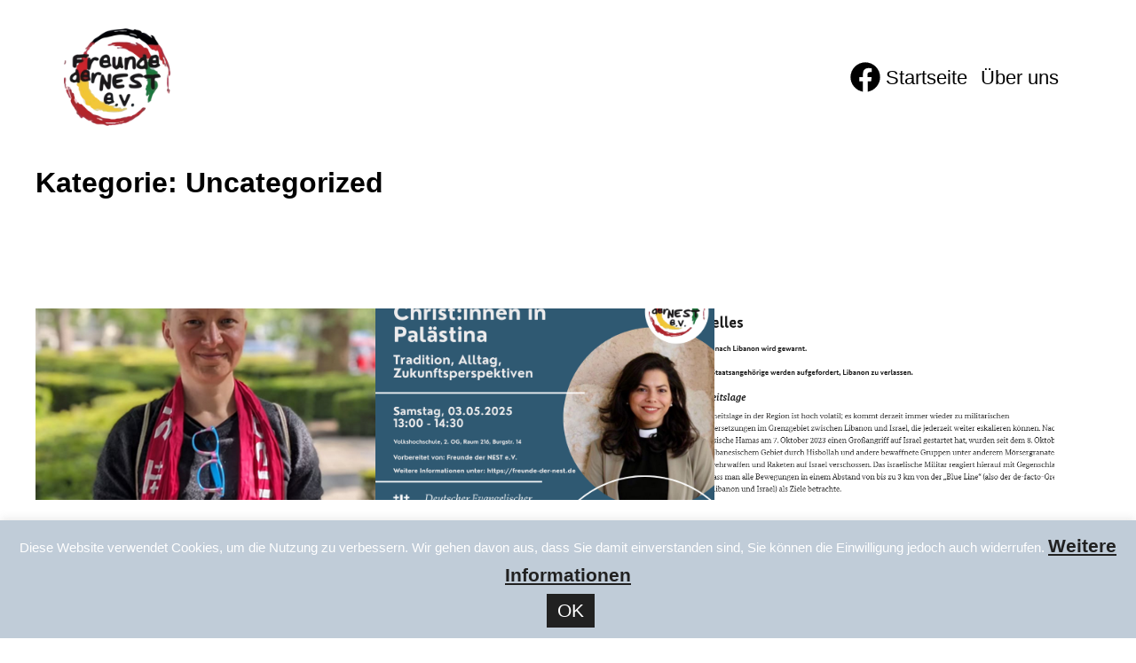

--- FILE ---
content_type: text/html; charset=UTF-8
request_url: https://freunde-der-nest.de/aktuelles/category/uncategorized/
body_size: 102179
content:
<!DOCTYPE html>
<html lang="de">
<head>
	<meta charset="UTF-8" />
	<meta name="viewport" content="width=device-width, initial-scale=1" />
<meta name='robots' content='index, follow, max-image-preview:large, max-snippet:-1, max-video-preview:-1' />
	<style>img:is([sizes="auto" i], [sizes^="auto," i]) { contain-intrinsic-size: 3000px 1500px }</style>
	
	<!-- This site is optimized with the Yoast SEO plugin v26.1.1 - https://yoast.com/wordpress/plugins/seo/ -->
	<link rel="canonical" href="https://freunde-der-nest.de/aktuelles/category/uncategorized/" />
	<meta property="og:locale" content="de_DE" />
	<meta property="og:type" content="article" />
	<meta property="og:title" content="Uncategorized Archive - Freunde der NEST e.V." />
	<meta property="og:url" content="https://freunde-der-nest.de/aktuelles/category/uncategorized/" />
	<meta property="og:site_name" content="Freunde der NEST e.V." />
	<meta name="twitter:card" content="summary_large_image" />
	<script type="application/ld+json" class="yoast-schema-graph">{"@context":"https://schema.org","@graph":[{"@type":"CollectionPage","@id":"https://freunde-der-nest.de/aktuelles/category/uncategorized/","url":"https://freunde-der-nest.de/aktuelles/category/uncategorized/","name":"Uncategorized Archive - Freunde der NEST e.V.","isPartOf":{"@id":"https://freunde-der-nest.de/#website"},"primaryImageOfPage":{"@id":"https://freunde-der-nest.de/aktuelles/category/uncategorized/#primaryimage"},"image":{"@id":"https://freunde-der-nest.de/aktuelles/category/uncategorized/#primaryimage"},"thumbnailUrl":"https://freunde-der-nest.de/wp-content/uploads/2025/06/Reichel_Kirchentagsshot_IsabelBarragan-e1750191490428.png","breadcrumb":{"@id":"https://freunde-der-nest.de/aktuelles/category/uncategorized/#breadcrumb"},"inLanguage":"de"},{"@type":"ImageObject","inLanguage":"de","@id":"https://freunde-der-nest.de/aktuelles/category/uncategorized/#primaryimage","url":"https://freunde-der-nest.de/wp-content/uploads/2025/06/Reichel_Kirchentagsshot_IsabelBarragan-e1750191490428.png","contentUrl":"https://freunde-der-nest.de/wp-content/uploads/2025/06/Reichel_Kirchentagsshot_IsabelBarragan-e1750191490428.png","width":426,"height":410},{"@type":"BreadcrumbList","@id":"https://freunde-der-nest.de/aktuelles/category/uncategorized/#breadcrumb","itemListElement":[{"@type":"ListItem","position":1,"name":"Startseite","item":"https://freunde-der-nest.de/"},{"@type":"ListItem","position":2,"name":"Uncategorized"}]},{"@type":"WebSite","@id":"https://freunde-der-nest.de/#website","url":"https://freunde-der-nest.de/","name":"Freunde der NEST e.V.","description":"Association Friends of NEST","publisher":{"@id":"https://freunde-der-nest.de/#organization"},"potentialAction":[{"@type":"SearchAction","target":{"@type":"EntryPoint","urlTemplate":"https://freunde-der-nest.de/?s={search_term_string}"},"query-input":{"@type":"PropertyValueSpecification","valueRequired":true,"valueName":"search_term_string"}}],"inLanguage":"de"},{"@type":"Organization","@id":"https://freunde-der-nest.de/#organization","name":"Freunde der NEST","url":"https://freunde-der-nest.de/","logo":{"@type":"ImageObject","inLanguage":"de","@id":"https://freunde-der-nest.de/#/schema/logo/image/","url":"http://freunde-der-nest.de/wp-content/uploads/2018/07/Logo_klein.png","contentUrl":"http://freunde-der-nest.de/wp-content/uploads/2018/07/Logo_klein.png","width":142,"height":130,"caption":"Freunde der NEST"},"image":{"@id":"https://freunde-der-nest.de/#/schema/logo/image/"},"sameAs":["https://www.facebook.com/friendsofNEST/"]}]}</script>
	<!-- / Yoast SEO plugin. -->


<title>Uncategorized Archive - Freunde der NEST e.V.</title>
<link rel="alternate" type="application/rss+xml" title="Freunde der NEST e.V. &raquo; Feed" href="https://freunde-der-nest.de/feed/" />
<link rel="alternate" type="application/rss+xml" title="Freunde der NEST e.V. &raquo; Kommentar-Feed" href="https://freunde-der-nest.de/comments/feed/" />
<link rel="alternate" type="application/rss+xml" title="Freunde der NEST e.V. &raquo; Uncategorized Kategorie-Feed" href="https://freunde-der-nest.de/aktuelles/category/uncategorized/feed/" />
<script>
window._wpemojiSettings = {"baseUrl":"https:\/\/s.w.org\/images\/core\/emoji\/16.0.1\/72x72\/","ext":".png","svgUrl":"https:\/\/s.w.org\/images\/core\/emoji\/16.0.1\/svg\/","svgExt":".svg","source":{"concatemoji":"https:\/\/freunde-der-nest.de\/wp-includes\/js\/wp-emoji-release.min.js?ver=6.8.3"}};
/*! This file is auto-generated */
!function(s,n){var o,i,e;function c(e){try{var t={supportTests:e,timestamp:(new Date).valueOf()};sessionStorage.setItem(o,JSON.stringify(t))}catch(e){}}function p(e,t,n){e.clearRect(0,0,e.canvas.width,e.canvas.height),e.fillText(t,0,0);var t=new Uint32Array(e.getImageData(0,0,e.canvas.width,e.canvas.height).data),a=(e.clearRect(0,0,e.canvas.width,e.canvas.height),e.fillText(n,0,0),new Uint32Array(e.getImageData(0,0,e.canvas.width,e.canvas.height).data));return t.every(function(e,t){return e===a[t]})}function u(e,t){e.clearRect(0,0,e.canvas.width,e.canvas.height),e.fillText(t,0,0);for(var n=e.getImageData(16,16,1,1),a=0;a<n.data.length;a++)if(0!==n.data[a])return!1;return!0}function f(e,t,n,a){switch(t){case"flag":return n(e,"\ud83c\udff3\ufe0f\u200d\u26a7\ufe0f","\ud83c\udff3\ufe0f\u200b\u26a7\ufe0f")?!1:!n(e,"\ud83c\udde8\ud83c\uddf6","\ud83c\udde8\u200b\ud83c\uddf6")&&!n(e,"\ud83c\udff4\udb40\udc67\udb40\udc62\udb40\udc65\udb40\udc6e\udb40\udc67\udb40\udc7f","\ud83c\udff4\u200b\udb40\udc67\u200b\udb40\udc62\u200b\udb40\udc65\u200b\udb40\udc6e\u200b\udb40\udc67\u200b\udb40\udc7f");case"emoji":return!a(e,"\ud83e\udedf")}return!1}function g(e,t,n,a){var r="undefined"!=typeof WorkerGlobalScope&&self instanceof WorkerGlobalScope?new OffscreenCanvas(300,150):s.createElement("canvas"),o=r.getContext("2d",{willReadFrequently:!0}),i=(o.textBaseline="top",o.font="600 32px Arial",{});return e.forEach(function(e){i[e]=t(o,e,n,a)}),i}function t(e){var t=s.createElement("script");t.src=e,t.defer=!0,s.head.appendChild(t)}"undefined"!=typeof Promise&&(o="wpEmojiSettingsSupports",i=["flag","emoji"],n.supports={everything:!0,everythingExceptFlag:!0},e=new Promise(function(e){s.addEventListener("DOMContentLoaded",e,{once:!0})}),new Promise(function(t){var n=function(){try{var e=JSON.parse(sessionStorage.getItem(o));if("object"==typeof e&&"number"==typeof e.timestamp&&(new Date).valueOf()<e.timestamp+604800&&"object"==typeof e.supportTests)return e.supportTests}catch(e){}return null}();if(!n){if("undefined"!=typeof Worker&&"undefined"!=typeof OffscreenCanvas&&"undefined"!=typeof URL&&URL.createObjectURL&&"undefined"!=typeof Blob)try{var e="postMessage("+g.toString()+"("+[JSON.stringify(i),f.toString(),p.toString(),u.toString()].join(",")+"));",a=new Blob([e],{type:"text/javascript"}),r=new Worker(URL.createObjectURL(a),{name:"wpTestEmojiSupports"});return void(r.onmessage=function(e){c(n=e.data),r.terminate(),t(n)})}catch(e){}c(n=g(i,f,p,u))}t(n)}).then(function(e){for(var t in e)n.supports[t]=e[t],n.supports.everything=n.supports.everything&&n.supports[t],"flag"!==t&&(n.supports.everythingExceptFlag=n.supports.everythingExceptFlag&&n.supports[t]);n.supports.everythingExceptFlag=n.supports.everythingExceptFlag&&!n.supports.flag,n.DOMReady=!1,n.readyCallback=function(){n.DOMReady=!0}}).then(function(){return e}).then(function(){var e;n.supports.everything||(n.readyCallback(),(e=n.source||{}).concatemoji?t(e.concatemoji):e.wpemoji&&e.twemoji&&(t(e.twemoji),t(e.wpemoji)))}))}((window,document),window._wpemojiSettings);
</script>
<style id='wp-block-site-logo-inline-css'>
.wp-block-site-logo{box-sizing:border-box;line-height:0}.wp-block-site-logo a{display:inline-block;line-height:0}.wp-block-site-logo.is-default-size img{height:auto;width:120px}.wp-block-site-logo img{height:auto;max-width:100%}.wp-block-site-logo a,.wp-block-site-logo img{border-radius:inherit}.wp-block-site-logo.aligncenter{margin-left:auto;margin-right:auto;text-align:center}:root :where(.wp-block-site-logo.is-style-rounded){border-radius:9999px}
</style>
<style id='wp-block-spacer-inline-css'>
.wp-block-spacer{clear:both}
</style>
<link rel='stylesheet' id='wp-block-social-links-css' href='https://freunde-der-nest.de/wp-includes/blocks/social-links/style.min.css?ver=6.8.3' media='all' />
<style id='wp-block-navigation-link-inline-css'>
.wp-block-navigation .wp-block-navigation-item__label{overflow-wrap:break-word}.wp-block-navigation .wp-block-navigation-item__description{display:none}.link-ui-tools{border-top:1px solid #f0f0f0;padding:8px}.link-ui-block-inserter{padding-top:8px}.link-ui-block-inserter__back{margin-left:8px;text-transform:uppercase}
</style>
<link rel='stylesheet' id='wp-block-navigation-css' href='https://freunde-der-nest.de/wp-includes/blocks/navigation/style.min.css?ver=6.8.3' media='all' />
<style id='wp-block-group-inline-css'>
.wp-block-group{box-sizing:border-box}:where(.wp-block-group.wp-block-group-is-layout-constrained){position:relative}
</style>
<style id='wp-block-query-title-inline-css'>
.wp-block-query-title{box-sizing:border-box}
</style>
<style id='wp-block-post-featured-image-inline-css'>
.wp-block-post-featured-image{margin-left:0;margin-right:0}.wp-block-post-featured-image a{display:block;height:100%}.wp-block-post-featured-image :where(img){box-sizing:border-box;height:auto;max-width:100%;vertical-align:bottom;width:100%}.wp-block-post-featured-image.alignfull img,.wp-block-post-featured-image.alignwide img{width:100%}.wp-block-post-featured-image .wp-block-post-featured-image__overlay.has-background-dim{background-color:#000;inset:0;position:absolute}.wp-block-post-featured-image{position:relative}.wp-block-post-featured-image .wp-block-post-featured-image__overlay.has-background-gradient{background-color:initial}.wp-block-post-featured-image .wp-block-post-featured-image__overlay.has-background-dim-0{opacity:0}.wp-block-post-featured-image .wp-block-post-featured-image__overlay.has-background-dim-10{opacity:.1}.wp-block-post-featured-image .wp-block-post-featured-image__overlay.has-background-dim-20{opacity:.2}.wp-block-post-featured-image .wp-block-post-featured-image__overlay.has-background-dim-30{opacity:.3}.wp-block-post-featured-image .wp-block-post-featured-image__overlay.has-background-dim-40{opacity:.4}.wp-block-post-featured-image .wp-block-post-featured-image__overlay.has-background-dim-50{opacity:.5}.wp-block-post-featured-image .wp-block-post-featured-image__overlay.has-background-dim-60{opacity:.6}.wp-block-post-featured-image .wp-block-post-featured-image__overlay.has-background-dim-70{opacity:.7}.wp-block-post-featured-image .wp-block-post-featured-image__overlay.has-background-dim-80{opacity:.8}.wp-block-post-featured-image .wp-block-post-featured-image__overlay.has-background-dim-90{opacity:.9}.wp-block-post-featured-image .wp-block-post-featured-image__overlay.has-background-dim-100{opacity:1}.wp-block-post-featured-image:where(.alignleft,.alignright){width:100%}
</style>
<style id='wp-block-post-title-inline-css'>
.wp-block-post-title{box-sizing:border-box;word-break:break-word}.wp-block-post-title :where(a){display:inline-block;font-family:inherit;font-size:inherit;font-style:inherit;font-weight:inherit;letter-spacing:inherit;line-height:inherit;text-decoration:inherit}
</style>
<style id='wp-block-post-excerpt-inline-css'>
:where(.wp-block-post-excerpt){box-sizing:border-box;margin-bottom:var(--wp--style--block-gap);margin-top:var(--wp--style--block-gap)}.wp-block-post-excerpt__excerpt{margin-bottom:0;margin-top:0}.wp-block-post-excerpt__more-text{margin-bottom:0;margin-top:var(--wp--style--block-gap)}.wp-block-post-excerpt__more-link{display:inline-block}
</style>
<style id='wp-block-post-date-inline-css'>
.wp-block-post-date{box-sizing:border-box}
</style>
<style id='wp-block-post-template-inline-css'>
.wp-block-post-template{box-sizing:border-box;list-style:none;margin-bottom:0;margin-top:0;max-width:100%;padding:0}.wp-block-post-template.is-flex-container{display:flex;flex-direction:row;flex-wrap:wrap;gap:1.25em}.wp-block-post-template.is-flex-container>li{margin:0;width:100%}@media (min-width:600px){.wp-block-post-template.is-flex-container.is-flex-container.columns-2>li{width:calc(50% - .625em)}.wp-block-post-template.is-flex-container.is-flex-container.columns-3>li{width:calc(33.33333% - .83333em)}.wp-block-post-template.is-flex-container.is-flex-container.columns-4>li{width:calc(25% - .9375em)}.wp-block-post-template.is-flex-container.is-flex-container.columns-5>li{width:calc(20% - 1em)}.wp-block-post-template.is-flex-container.is-flex-container.columns-6>li{width:calc(16.66667% - 1.04167em)}}@media (max-width:600px){.wp-block-post-template-is-layout-grid.wp-block-post-template-is-layout-grid.wp-block-post-template-is-layout-grid.wp-block-post-template-is-layout-grid{grid-template-columns:1fr}}.wp-block-post-template-is-layout-constrained>li>.alignright,.wp-block-post-template-is-layout-flow>li>.alignright{float:right;margin-inline-end:0;margin-inline-start:2em}.wp-block-post-template-is-layout-constrained>li>.alignleft,.wp-block-post-template-is-layout-flow>li>.alignleft{float:left;margin-inline-end:2em;margin-inline-start:0}.wp-block-post-template-is-layout-constrained>li>.aligncenter,.wp-block-post-template-is-layout-flow>li>.aligncenter{margin-inline-end:auto;margin-inline-start:auto}
</style>
<style id='wp-block-query-pagination-inline-css'>
.wp-block-query-pagination.is-content-justification-space-between>.wp-block-query-pagination-next:last-of-type{margin-inline-start:auto}.wp-block-query-pagination.is-content-justification-space-between>.wp-block-query-pagination-previous:first-child{margin-inline-end:auto}.wp-block-query-pagination .wp-block-query-pagination-previous-arrow{display:inline-block;margin-right:1ch}.wp-block-query-pagination .wp-block-query-pagination-previous-arrow:not(.is-arrow-chevron){transform:scaleX(1)}.wp-block-query-pagination .wp-block-query-pagination-next-arrow{display:inline-block;margin-left:1ch}.wp-block-query-pagination .wp-block-query-pagination-next-arrow:not(.is-arrow-chevron){transform:scaleX(1)}.wp-block-query-pagination.aligncenter{justify-content:center}
</style>
<style id='wp-block-site-title-inline-css'>
.wp-block-site-title{box-sizing:border-box}.wp-block-site-title :where(a){color:inherit;font-family:inherit;font-size:inherit;font-style:inherit;font-weight:inherit;letter-spacing:inherit;line-height:inherit;text-decoration:inherit}
</style>
<style id='wp-block-paragraph-inline-css'>
.is-small-text{font-size:.875em}.is-regular-text{font-size:1em}.is-large-text{font-size:2.25em}.is-larger-text{font-size:3em}.has-drop-cap:not(:focus):first-letter{float:left;font-size:8.4em;font-style:normal;font-weight:100;line-height:.68;margin:.05em .1em 0 0;text-transform:uppercase}body.rtl .has-drop-cap:not(:focus):first-letter{float:none;margin-left:.1em}p.has-drop-cap.has-background{overflow:hidden}:root :where(p.has-background){padding:1.25em 2.375em}:where(p.has-text-color:not(.has-link-color)) a{color:inherit}p.has-text-align-left[style*="writing-mode:vertical-lr"],p.has-text-align-right[style*="writing-mode:vertical-rl"]{rotate:180deg}
</style>
<style id='wp-emoji-styles-inline-css'>

	img.wp-smiley, img.emoji {
		display: inline !important;
		border: none !important;
		box-shadow: none !important;
		height: 1em !important;
		width: 1em !important;
		margin: 0 0.07em !important;
		vertical-align: -0.1em !important;
		background: none !important;
		padding: 0 !important;
	}
</style>
<style id='wp-block-library-inline-css'>
:root{--wp-admin-theme-color:#007cba;--wp-admin-theme-color--rgb:0,124,186;--wp-admin-theme-color-darker-10:#006ba1;--wp-admin-theme-color-darker-10--rgb:0,107,161;--wp-admin-theme-color-darker-20:#005a87;--wp-admin-theme-color-darker-20--rgb:0,90,135;--wp-admin-border-width-focus:2px;--wp-block-synced-color:#7a00df;--wp-block-synced-color--rgb:122,0,223;--wp-bound-block-color:var(--wp-block-synced-color)}@media (min-resolution:192dpi){:root{--wp-admin-border-width-focus:1.5px}}.wp-element-button{cursor:pointer}:root{--wp--preset--font-size--normal:16px;--wp--preset--font-size--huge:42px}:root .has-very-light-gray-background-color{background-color:#eee}:root .has-very-dark-gray-background-color{background-color:#313131}:root .has-very-light-gray-color{color:#eee}:root .has-very-dark-gray-color{color:#313131}:root .has-vivid-green-cyan-to-vivid-cyan-blue-gradient-background{background:linear-gradient(135deg,#00d084,#0693e3)}:root .has-purple-crush-gradient-background{background:linear-gradient(135deg,#34e2e4,#4721fb 50%,#ab1dfe)}:root .has-hazy-dawn-gradient-background{background:linear-gradient(135deg,#faaca8,#dad0ec)}:root .has-subdued-olive-gradient-background{background:linear-gradient(135deg,#fafae1,#67a671)}:root .has-atomic-cream-gradient-background{background:linear-gradient(135deg,#fdd79a,#004a59)}:root .has-nightshade-gradient-background{background:linear-gradient(135deg,#330968,#31cdcf)}:root .has-midnight-gradient-background{background:linear-gradient(135deg,#020381,#2874fc)}.has-regular-font-size{font-size:1em}.has-larger-font-size{font-size:2.625em}.has-normal-font-size{font-size:var(--wp--preset--font-size--normal)}.has-huge-font-size{font-size:var(--wp--preset--font-size--huge)}.has-text-align-center{text-align:center}.has-text-align-left{text-align:left}.has-text-align-right{text-align:right}#end-resizable-editor-section{display:none}.aligncenter{clear:both}.items-justified-left{justify-content:flex-start}.items-justified-center{justify-content:center}.items-justified-right{justify-content:flex-end}.items-justified-space-between{justify-content:space-between}.screen-reader-text{border:0;clip-path:inset(50%);height:1px;margin:-1px;overflow:hidden;padding:0;position:absolute;width:1px;word-wrap:normal!important}.screen-reader-text:focus{background-color:#ddd;clip-path:none;color:#444;display:block;font-size:1em;height:auto;left:5px;line-height:normal;padding:15px 23px 14px;text-decoration:none;top:5px;width:auto;z-index:100000}html :where(.has-border-color){border-style:solid}html :where([style*=border-top-color]){border-top-style:solid}html :where([style*=border-right-color]){border-right-style:solid}html :where([style*=border-bottom-color]){border-bottom-style:solid}html :where([style*=border-left-color]){border-left-style:solid}html :where([style*=border-width]){border-style:solid}html :where([style*=border-top-width]){border-top-style:solid}html :where([style*=border-right-width]){border-right-style:solid}html :where([style*=border-bottom-width]){border-bottom-style:solid}html :where([style*=border-left-width]){border-left-style:solid}html :where(img[class*=wp-image-]){height:auto;max-width:100%}:where(figure){margin:0 0 1em}html :where(.is-position-sticky){--wp-admin--admin-bar--position-offset:var(--wp-admin--admin-bar--height,0px)}@media screen and (max-width:600px){html :where(.is-position-sticky){--wp-admin--admin-bar--position-offset:0px}}
</style>
<style id='global-styles-inline-css'>
:root{--wp--preset--aspect-ratio--square: 1;--wp--preset--aspect-ratio--4-3: 4/3;--wp--preset--aspect-ratio--3-4: 3/4;--wp--preset--aspect-ratio--3-2: 3/2;--wp--preset--aspect-ratio--2-3: 2/3;--wp--preset--aspect-ratio--16-9: 16/9;--wp--preset--aspect-ratio--9-16: 9/16;--wp--preset--color--black: #000000;--wp--preset--color--cyan-bluish-gray: #abb8c3;--wp--preset--color--white: #ffffff;--wp--preset--color--pale-pink: #f78da7;--wp--preset--color--vivid-red: #cf2e2e;--wp--preset--color--luminous-vivid-orange: #ff6900;--wp--preset--color--luminous-vivid-amber: #fcb900;--wp--preset--color--light-green-cyan: #7bdcb5;--wp--preset--color--vivid-green-cyan: #00d084;--wp--preset--color--pale-cyan-blue: #8ed1fc;--wp--preset--color--vivid-cyan-blue: #0693e3;--wp--preset--color--vivid-purple: #9b51e0;--wp--preset--color--base: #ffffff;--wp--preset--color--contrast: #000000;--wp--preset--color--primary: #80b9ef;--wp--preset--color--secondary: #bedcf7;--wp--preset--color--tertiary: #F6F6F6;--wp--preset--gradient--vivid-cyan-blue-to-vivid-purple: linear-gradient(135deg,rgba(6,147,227,1) 0%,rgb(155,81,224) 100%);--wp--preset--gradient--light-green-cyan-to-vivid-green-cyan: linear-gradient(135deg,rgb(122,220,180) 0%,rgb(0,208,130) 100%);--wp--preset--gradient--luminous-vivid-amber-to-luminous-vivid-orange: linear-gradient(135deg,rgba(252,185,0,1) 0%,rgba(255,105,0,1) 100%);--wp--preset--gradient--luminous-vivid-orange-to-vivid-red: linear-gradient(135deg,rgba(255,105,0,1) 0%,rgb(207,46,46) 100%);--wp--preset--gradient--very-light-gray-to-cyan-bluish-gray: linear-gradient(135deg,rgb(238,238,238) 0%,rgb(169,184,195) 100%);--wp--preset--gradient--cool-to-warm-spectrum: linear-gradient(135deg,rgb(74,234,220) 0%,rgb(151,120,209) 20%,rgb(207,42,186) 40%,rgb(238,44,130) 60%,rgb(251,105,98) 80%,rgb(254,248,76) 100%);--wp--preset--gradient--blush-light-purple: linear-gradient(135deg,rgb(255,206,236) 0%,rgb(152,150,240) 100%);--wp--preset--gradient--blush-bordeaux: linear-gradient(135deg,rgb(254,205,165) 0%,rgb(254,45,45) 50%,rgb(107,0,62) 100%);--wp--preset--gradient--luminous-dusk: linear-gradient(135deg,rgb(255,203,112) 0%,rgb(199,81,192) 50%,rgb(65,88,208) 100%);--wp--preset--gradient--pale-ocean: linear-gradient(135deg,rgb(255,245,203) 0%,rgb(182,227,212) 50%,rgb(51,167,181) 100%);--wp--preset--gradient--electric-grass: linear-gradient(135deg,rgb(202,248,128) 0%,rgb(113,206,126) 100%);--wp--preset--gradient--midnight: linear-gradient(135deg,rgb(2,3,129) 0%,rgb(40,116,252) 100%);--wp--preset--font-size--small: clamp(0.875rem, 0.875rem + ((1vw - 0.2rem) * 0.227), 1rem);--wp--preset--font-size--medium: clamp(1rem, 1rem + ((1vw - 0.2rem) * 0.227), 1.125rem);--wp--preset--font-size--large: clamp(1.75rem, 1.75rem + ((1vw - 0.2rem) * 0.227), 1.875rem);--wp--preset--font-size--x-large: 2.25rem;--wp--preset--font-size--xx-large: clamp(6.1rem, 6.1rem + ((1vw - 0.2rem) * 7.091), 10rem);--wp--preset--font-family--dm-sans: "DM Sans", sans-serif;--wp--preset--font-family--inter: "Inter", sans-serif;--wp--preset--font-family--system-font: -apple-system,BlinkMacSystemFont,"Segoe UI",Roboto,Oxygen-Sans,Ubuntu,Cantarell,"Helvetica Neue",sans-serif;--wp--preset--font-family--source-serif-pro: "Source Serif Pro", serif;--wp--preset--spacing--20: 0.44rem;--wp--preset--spacing--30: clamp(1.5rem, 5vw, 2rem);--wp--preset--spacing--40: clamp(1.8rem, 1.8rem + ((1vw - 0.48rem) * 2.885), 3rem);--wp--preset--spacing--50: clamp(2.5rem, 8vw, 4.5rem);--wp--preset--spacing--60: clamp(3.75rem, 10vw, 7rem);--wp--preset--spacing--70: clamp(5rem, 5.25rem + ((1vw - 0.48rem) * 9.096), 8rem);--wp--preset--spacing--80: clamp(7rem, 14vw, 11rem);--wp--preset--shadow--natural: 6px 6px 9px rgba(0, 0, 0, 0.2);--wp--preset--shadow--deep: 12px 12px 50px rgba(0, 0, 0, 0.4);--wp--preset--shadow--sharp: 6px 6px 0px rgba(0, 0, 0, 0.2);--wp--preset--shadow--outlined: 6px 6px 0px -3px rgba(255, 255, 255, 1), 6px 6px rgba(0, 0, 0, 1);--wp--preset--shadow--crisp: 6px 6px 0px rgba(0, 0, 0, 1);}:root { --wp--style--global--content-size: 650px;--wp--style--global--wide-size: 1200px; }:where(body) { margin: 0; }.wp-site-blocks { padding-top: var(--wp--style--root--padding-top); padding-bottom: var(--wp--style--root--padding-bottom); }.has-global-padding { padding-right: var(--wp--style--root--padding-right); padding-left: var(--wp--style--root--padding-left); }.has-global-padding > .alignfull { margin-right: calc(var(--wp--style--root--padding-right) * -1); margin-left: calc(var(--wp--style--root--padding-left) * -1); }.has-global-padding :where(:not(.alignfull.is-layout-flow) > .has-global-padding:not(.wp-block-block, .alignfull)) { padding-right: 0; padding-left: 0; }.has-global-padding :where(:not(.alignfull.is-layout-flow) > .has-global-padding:not(.wp-block-block, .alignfull)) > .alignfull { margin-left: 0; margin-right: 0; }.wp-site-blocks > .alignleft { float: left; margin-right: 2em; }.wp-site-blocks > .alignright { float: right; margin-left: 2em; }.wp-site-blocks > .aligncenter { justify-content: center; margin-left: auto; margin-right: auto; }:where(.wp-site-blocks) > * { margin-block-start: 1.5rem; margin-block-end: 0; }:where(.wp-site-blocks) > :first-child { margin-block-start: 0; }:where(.wp-site-blocks) > :last-child { margin-block-end: 0; }:root { --wp--style--block-gap: 1.5rem; }:root :where(.is-layout-flow) > :first-child{margin-block-start: 0;}:root :where(.is-layout-flow) > :last-child{margin-block-end: 0;}:root :where(.is-layout-flow) > *{margin-block-start: 1.5rem;margin-block-end: 0;}:root :where(.is-layout-constrained) > :first-child{margin-block-start: 0;}:root :where(.is-layout-constrained) > :last-child{margin-block-end: 0;}:root :where(.is-layout-constrained) > *{margin-block-start: 1.5rem;margin-block-end: 0;}:root :where(.is-layout-flex){gap: 1.5rem;}:root :where(.is-layout-grid){gap: 1.5rem;}.is-layout-flow > .alignleft{float: left;margin-inline-start: 0;margin-inline-end: 2em;}.is-layout-flow > .alignright{float: right;margin-inline-start: 2em;margin-inline-end: 0;}.is-layout-flow > .aligncenter{margin-left: auto !important;margin-right: auto !important;}.is-layout-constrained > .alignleft{float: left;margin-inline-start: 0;margin-inline-end: 2em;}.is-layout-constrained > .alignright{float: right;margin-inline-start: 2em;margin-inline-end: 0;}.is-layout-constrained > .aligncenter{margin-left: auto !important;margin-right: auto !important;}.is-layout-constrained > :where(:not(.alignleft):not(.alignright):not(.alignfull)){max-width: var(--wp--style--global--content-size);margin-left: auto !important;margin-right: auto !important;}.is-layout-constrained > .alignwide{max-width: var(--wp--style--global--wide-size);}body .is-layout-flex{display: flex;}.is-layout-flex{flex-wrap: wrap;align-items: center;}.is-layout-flex > :is(*, div){margin: 0;}body .is-layout-grid{display: grid;}.is-layout-grid > :is(*, div){margin: 0;}body{background-color: var(--wp--preset--color--base);color: var(--wp--preset--color--contrast);font-family: var(--wp--preset--font-family--system-font);font-size: var(--wp--preset--font-size--medium);line-height: 1.6;--wp--style--root--padding-top: 20px;--wp--style--root--padding-right: var(--wp--preset--spacing--30);--wp--style--root--padding-bottom: 20px;--wp--style--root--padding-left: var(--wp--preset--spacing--30);}a:where(:not(.wp-element-button)){color: var(--wp--preset--color--primary);text-decoration: underline;}:root :where(a:where(:not(.wp-element-button)):hover){color: var(--wp--preset--color--secondary);text-decoration: none;}:root :where(a:where(:not(.wp-element-button)):focus){text-decoration: underline dashed;}:root :where(a:where(:not(.wp-element-button)):active){color: var(--wp--preset--color--secondary);text-decoration: none;}h1, h2, h3, h4, h5, h6{font-weight: 400;line-height: 1.4;}h1{font-size: clamp(2.032rem, 2.032rem + ((1vw - 0.2rem) * 2.896), 3.625rem);line-height: 1.2;}h2{font-size: clamp(2.625rem, calc(2.625rem + ((1vw - 0.48rem) * 8.4135)), 3.25rem);line-height: 1.2;}h3{font-size: var(--wp--preset--font-size--x-large);}h4{font-size: var(--wp--preset--font-size--large);}h5{font-size: var(--wp--preset--font-size--medium);font-weight: 700;text-transform: uppercase;}h6{font-size: var(--wp--preset--font-size--medium);text-transform: uppercase;}:root :where(.wp-element-button, .wp-block-button__link){background-color: var(--wp--preset--color--primary);border-radius: 0;border-width: 0;color: var(--wp--preset--color--base);font-family: inherit;font-size: inherit;line-height: inherit;padding: calc(0.667em + 2px) calc(1.333em + 2px);text-decoration: none;}:root :where(.wp-element-button:visited, .wp-block-button__link:visited){color: var(--wp--preset--color--contrast);}:root :where(.wp-element-button:hover, .wp-block-button__link:hover){background-color: var(--wp--preset--color--contrast);color: var(--wp--preset--color--base);}:root :where(.wp-element-button:focus, .wp-block-button__link:focus){background-color: var(--wp--preset--color--contrast);color: var(--wp--preset--color--base);}:root :where(.wp-element-button:active, .wp-block-button__link:active){background-color: var(--wp--preset--color--secondary);color: var(--wp--preset--color--base);}.has-black-color{color: var(--wp--preset--color--black) !important;}.has-cyan-bluish-gray-color{color: var(--wp--preset--color--cyan-bluish-gray) !important;}.has-white-color{color: var(--wp--preset--color--white) !important;}.has-pale-pink-color{color: var(--wp--preset--color--pale-pink) !important;}.has-vivid-red-color{color: var(--wp--preset--color--vivid-red) !important;}.has-luminous-vivid-orange-color{color: var(--wp--preset--color--luminous-vivid-orange) !important;}.has-luminous-vivid-amber-color{color: var(--wp--preset--color--luminous-vivid-amber) !important;}.has-light-green-cyan-color{color: var(--wp--preset--color--light-green-cyan) !important;}.has-vivid-green-cyan-color{color: var(--wp--preset--color--vivid-green-cyan) !important;}.has-pale-cyan-blue-color{color: var(--wp--preset--color--pale-cyan-blue) !important;}.has-vivid-cyan-blue-color{color: var(--wp--preset--color--vivid-cyan-blue) !important;}.has-vivid-purple-color{color: var(--wp--preset--color--vivid-purple) !important;}.has-base-color{color: var(--wp--preset--color--base) !important;}.has-contrast-color{color: var(--wp--preset--color--contrast) !important;}.has-primary-color{color: var(--wp--preset--color--primary) !important;}.has-secondary-color{color: var(--wp--preset--color--secondary) !important;}.has-tertiary-color{color: var(--wp--preset--color--tertiary) !important;}.has-black-background-color{background-color: var(--wp--preset--color--black) !important;}.has-cyan-bluish-gray-background-color{background-color: var(--wp--preset--color--cyan-bluish-gray) !important;}.has-white-background-color{background-color: var(--wp--preset--color--white) !important;}.has-pale-pink-background-color{background-color: var(--wp--preset--color--pale-pink) !important;}.has-vivid-red-background-color{background-color: var(--wp--preset--color--vivid-red) !important;}.has-luminous-vivid-orange-background-color{background-color: var(--wp--preset--color--luminous-vivid-orange) !important;}.has-luminous-vivid-amber-background-color{background-color: var(--wp--preset--color--luminous-vivid-amber) !important;}.has-light-green-cyan-background-color{background-color: var(--wp--preset--color--light-green-cyan) !important;}.has-vivid-green-cyan-background-color{background-color: var(--wp--preset--color--vivid-green-cyan) !important;}.has-pale-cyan-blue-background-color{background-color: var(--wp--preset--color--pale-cyan-blue) !important;}.has-vivid-cyan-blue-background-color{background-color: var(--wp--preset--color--vivid-cyan-blue) !important;}.has-vivid-purple-background-color{background-color: var(--wp--preset--color--vivid-purple) !important;}.has-base-background-color{background-color: var(--wp--preset--color--base) !important;}.has-contrast-background-color{background-color: var(--wp--preset--color--contrast) !important;}.has-primary-background-color{background-color: var(--wp--preset--color--primary) !important;}.has-secondary-background-color{background-color: var(--wp--preset--color--secondary) !important;}.has-tertiary-background-color{background-color: var(--wp--preset--color--tertiary) !important;}.has-black-border-color{border-color: var(--wp--preset--color--black) !important;}.has-cyan-bluish-gray-border-color{border-color: var(--wp--preset--color--cyan-bluish-gray) !important;}.has-white-border-color{border-color: var(--wp--preset--color--white) !important;}.has-pale-pink-border-color{border-color: var(--wp--preset--color--pale-pink) !important;}.has-vivid-red-border-color{border-color: var(--wp--preset--color--vivid-red) !important;}.has-luminous-vivid-orange-border-color{border-color: var(--wp--preset--color--luminous-vivid-orange) !important;}.has-luminous-vivid-amber-border-color{border-color: var(--wp--preset--color--luminous-vivid-amber) !important;}.has-light-green-cyan-border-color{border-color: var(--wp--preset--color--light-green-cyan) !important;}.has-vivid-green-cyan-border-color{border-color: var(--wp--preset--color--vivid-green-cyan) !important;}.has-pale-cyan-blue-border-color{border-color: var(--wp--preset--color--pale-cyan-blue) !important;}.has-vivid-cyan-blue-border-color{border-color: var(--wp--preset--color--vivid-cyan-blue) !important;}.has-vivid-purple-border-color{border-color: var(--wp--preset--color--vivid-purple) !important;}.has-base-border-color{border-color: var(--wp--preset--color--base) !important;}.has-contrast-border-color{border-color: var(--wp--preset--color--contrast) !important;}.has-primary-border-color{border-color: var(--wp--preset--color--primary) !important;}.has-secondary-border-color{border-color: var(--wp--preset--color--secondary) !important;}.has-tertiary-border-color{border-color: var(--wp--preset--color--tertiary) !important;}.has-vivid-cyan-blue-to-vivid-purple-gradient-background{background: var(--wp--preset--gradient--vivid-cyan-blue-to-vivid-purple) !important;}.has-light-green-cyan-to-vivid-green-cyan-gradient-background{background: var(--wp--preset--gradient--light-green-cyan-to-vivid-green-cyan) !important;}.has-luminous-vivid-amber-to-luminous-vivid-orange-gradient-background{background: var(--wp--preset--gradient--luminous-vivid-amber-to-luminous-vivid-orange) !important;}.has-luminous-vivid-orange-to-vivid-red-gradient-background{background: var(--wp--preset--gradient--luminous-vivid-orange-to-vivid-red) !important;}.has-very-light-gray-to-cyan-bluish-gray-gradient-background{background: var(--wp--preset--gradient--very-light-gray-to-cyan-bluish-gray) !important;}.has-cool-to-warm-spectrum-gradient-background{background: var(--wp--preset--gradient--cool-to-warm-spectrum) !important;}.has-blush-light-purple-gradient-background{background: var(--wp--preset--gradient--blush-light-purple) !important;}.has-blush-bordeaux-gradient-background{background: var(--wp--preset--gradient--blush-bordeaux) !important;}.has-luminous-dusk-gradient-background{background: var(--wp--preset--gradient--luminous-dusk) !important;}.has-pale-ocean-gradient-background{background: var(--wp--preset--gradient--pale-ocean) !important;}.has-electric-grass-gradient-background{background: var(--wp--preset--gradient--electric-grass) !important;}.has-midnight-gradient-background{background: var(--wp--preset--gradient--midnight) !important;}.has-small-font-size{font-size: var(--wp--preset--font-size--small) !important;}.has-medium-font-size{font-size: var(--wp--preset--font-size--medium) !important;}.has-large-font-size{font-size: var(--wp--preset--font-size--large) !important;}.has-x-large-font-size{font-size: var(--wp--preset--font-size--x-large) !important;}.has-xx-large-font-size{font-size: var(--wp--preset--font-size--xx-large) !important;}.has-dm-sans-font-family{font-family: var(--wp--preset--font-family--dm-sans) !important;}.has-inter-font-family{font-family: var(--wp--preset--font-family--inter) !important;}.has-system-font-font-family{font-family: var(--wp--preset--font-family--system-font) !important;}.has-source-serif-pro-font-family{font-family: var(--wp--preset--font-family--source-serif-pro) !important;}/**Fonts**/

p,a,li{
font-size:1.3rem!important;
}

p.eyebrow{
color:#696969;
font-family:'Source Serif Pro',serif;
}

h1 {
font-weight:bold;
font-size:2rem;
padding-bottom:30px;
}

h1.wp-block-post-title{
font-weight:bold;
font-size:2rem;
}

h2{
font-size:1.8rem;
font-weight:bold;
padding-bottom:20px;
}

h3{
font-size:1.4rem;
font-weight:bold;}

/*Buttons*/
.wp-block-buttons{
margin:22px 0!important;
font-weight:bold;
}

.wp-block-button .wp-block-button__link:hover{
background-color:#bedcf7!important;}

.is-style-outline .wp-block-button__link:hover{
background-color:white!important;
color:grey!important;
}

.mitglied-button .wp-block-button__link:hover{
color:#80b9ef!important;
}

/**header**/

header{
padding-top:20px;
position: sticky;
top: 0;
z-index: 99;
background-color:rgba(255, 255, 255, 0.95);
}

.header-padding{
padding-bottom:20px!important;
}

/*Social Icon*/
li.wp-social-link{
background-color:rgba(255, 255, 255, 0.1);
color:black;
}

.wp-block-social-link-anchor{
padding:3px;
}

header li svg {
font-size:2.5rem;
}

/*Menü*/

.menue-header a {
text-decoration:none;
color:black;
font-size:1.4rem!important;
font-weight:500;
padding-right:15px;
}

/*Burger-Menue*/
nav svg{
height: 40px !important;
width:40px !important;
}



/** Startseite **/

/*Zwischenabstände löschen*/
.is-layout-constrained {
margin-top:0!important;
}

.wp-block-cover {
margin-top:0!important;
}

/*Section-Abstände*/

.fdn-section{
padding: 70px 30%!important;
}

/*Normale Seiten*/

.subseite-content{
padding:0 30%;
}

.leadtext{
font-family:'Source Serif Pro',serif;
/*font-weight:600;*/
}

/*Aktuelles Section*/

.fdn-aktuelles-section{
padding: 70px 20%!important;
}

.rt-img-holder.tpg-el-image-wrap img{
 aspect-ratio: 4 / 3;
}

.rt-tpg-container .grid-layout1 .rt-holder, .rt-tpg-container .grid-layout3 .rt-holder{
box-shadow:none!important;
border-radius:0!important;}

.rttpg-block-postgrid {
max-width:100%!important;
}

.entry-title-wrapper{
min-height:52px;}

h3.entry-title a{
font-size:1.4rem;
font-weight:bold;
}

h3.entry-title:hover{
color:#80b9ef!important;
}

.tpg-excerpt-inner{
font-size: 1.3rem !important;
font-family:-apple-system, BlinkMacSystemFont, "Segoe UI", Roboto, Oxygen-Sans, Ubuntu, Cantarell, "Helvetica Neue", sans-serif;
margin:12px 0;
min-height:100px;
}

.read-more a {
color: #80b9ef!important;
font-size:1.1rem!important;
}

.read-more a:hover {
color: #bedcf7!important;
}


/*Mitglied Section*/

.mitgliedwerden {
margin-left: 43%!important;
margin-right: 17%!important;
}

/*Über uns Section*/

.wp-block-media-text__content {
padding:0!important;
}

.wp-block-media-text__media{
padding-left:10px!important;
}


/** Einzelne Beiträge **/

.wp-block-post-featured-image .wp-block-post-featured-image__overlay{
opacity:0!important;}

/**BLOG: Beitrag-Seite**/

.wp-block-post-title a{
color:black!important;
font-weight:bold;
text-decoration:none;
}

h2.wp-block-post-title{
padding-bottom:0!important;
}

.wp-block-post-title a:hover{
color:#80b9ef!important
}

.wp-block-post-date a{
text-decoration:none;
}

/** Über uns-Seite **/

.wp-block-media-text__content p {
margin-top:0!important;}


/*Formular*/

.wpcf7-form {
border: solid 2px #80b9ef;
padding:20px;
border-radius: 0.3em;
background-color:#f4f4f4;
}

.wpcf7-form input, textarea{
width: 100%;
font-size: 1.1em; 
padding: 4px;
font-family: inherit;
font-weight: lighter;
border-radius: 0.3em;
border: #D3D3D3 1px solid!important;
max-width:100%!important;
}

input:hover,textarea:hover{ 
    border:1px solid #80b9ef!important;
}

.fliessend{
float:right!important;
width:45%;
padding-right:5%;
}

.letztesfeld{
width:95%;
}

/*Checkbox*/

input[type=checkbox]{
width:20px!important;
}

.wpcf7-list-item{
margin-left:0!important;}

/*Button*/

input[type=submit] {
font-weight:bold;
background-color:#80b9ef;
color:white;
border:none!important;
padding: calc(0.667em + 2px) calc(1.333em + 2px);
font-size:1.3rem;
cursor: pointer;
width: 14em;
border-radius:0;
}


/**footer**/

/*Footer Styling*/
footer {
background-color: #80b9ef;
padding-bottom:30px;
}

footer p{
color:white;
text-decoration:none;
} 

footer a{
color:white;
text-decoration:none;
} 

p.wp-block-site-title{
font-weight: bold;
font-size: 1.2rem;
}

.wp-site-blocks{
padding: 0;
}

/*** Laptop View ***/
@media only screen and (min-width: 981px) and (max-width: 1200px) {
	
.fdn-section{
padding-left:20%!important;
padding-right:20%!important;
}

.subseite-content{
padding-left:20%!important;
padding-right:20%!important;
}

.fdn-aktuelles-section{
padding: 70px 10%!important;
}

}/*Ende Laptop


/*** Tablet ***/
@media only screen and (min-width: 767px) and (max-width: 980px) {

.fdn-section{
padding-left:10%!important;
padding-right:10%!important;
}

.subseite-content{
padding-left:10%!important;
padding-right:10%!important;
}

.fdn-aktuelles-section{
padding: 70px 5%!important;
}

.rttpg-block-postgrid {
max-width:80%!important;
}

/*Nur zwei Blog-Beiträge auf der Startseite anzeigen*/
.rt-col-md-4.rt-col-sm-6.rt-col-xs-12.img_zoom_in.rt-grid-item:last-child { 
display: none!important; 
}

}/*Ende Tablet


/*** Mobile***/

@media only screen and (max-width: 766px) {


/*Menüleiste*/
.wp-container-content-2{
flex-basis: 10%!important;
}

.fdn-section{
padding-left:5%!important;
padding-right:5%!important;
}

.subseite-content{
padding-left:5%!important;
padding-right:5%!important;
}

.fdn-aktuelles-section{
padding: 70px 5%!important;
}

.rttpg-block-postgrid {
max-width:90%!important;
}

.wp-block-media-text__media{
padding-left:20%!important;
padding-right:20%!important;
}

.ueber-uns-intro .wp-block-media-text__media{
padding-left:0!important;
padding-right:0!important;
}

.mitgliedwerden {
margin-left:20%!important;
margin-right:5%!important;
}

.hero-img img{
object-fit: cover;
height: 220px!important;
}

/*Nur zwei Blog-Beiträge auf der Startseite anzeigen*/
.rt-col-md-4.rt-col-sm-6.rt-col-xs-12.img_zoom_in.rt-grid-item:last-child { 
display: none!important; 
}

/*Formular*/
.fliessend{
width:100%;
padding-right:0;
}

.letztesfeld{
width:100%;
}

}/*Ende Mobile

:root :where(.wp-block-navigation){font-size: var(--wp--preset--font-size--medium);line-height: 1.5;}
:root :where(.wp-block-navigation a:where(:not(.wp-element-button))){text-decoration: none;}
:root :where(.wp-block-navigation a:where(:not(.wp-element-button)):hover){text-decoration: underline;}
:root :where(.wp-block-navigation a:where(:not(.wp-element-button)):focus){text-decoration: underline dashed;}
:root :where(.wp-block-navigation a:where(:not(.wp-element-button)):active){text-decoration: none;}
:root :where(.wp-block-post-excerpt){font-size: var(--wp--preset--font-size--medium);}
:root :where(.wp-block-post-date){font-size: var(--wp--preset--font-size--small);font-weight: 400;}
:root :where(.wp-block-post-date a:where(:not(.wp-element-button))){text-decoration: none;}
:root :where(.wp-block-post-date a:where(:not(.wp-element-button)):hover){text-decoration: underline;}
:root :where(.wp-block-post-title){font-weight: 400;margin-top: 1.25rem;margin-bottom: 1.25rem;}
:root :where(.wp-block-post-title a:where(:not(.wp-element-button))){text-decoration: none;}
:root :where(.wp-block-post-title a:where(:not(.wp-element-button)):hover){text-decoration: underline;}
:root :where(.wp-block-post-title a:where(:not(.wp-element-button)):focus){text-decoration: underline dashed;}
:root :where(.wp-block-post-title a:where(:not(.wp-element-button)):active){color: var(--wp--preset--color--secondary);text-decoration: none;}
:root :where(.wp-block-query-pagination){font-size: var(--wp--preset--font-size--small);font-weight: 400;}
:root :where(.wp-block-query-pagination a:where(:not(.wp-element-button))){text-decoration: none;}
:root :where(.wp-block-query-pagination a:where(:not(.wp-element-button)):hover){text-decoration: underline;}
:root :where(.wp-block-site-title){font-size: var(--wp--preset--font-size--medium);font-weight: normal;line-height: 1.4;}
:root :where(.wp-block-site-title a:where(:not(.wp-element-button))){text-decoration: none;}
:root :where(.wp-block-site-title a:where(:not(.wp-element-button)):hover){text-decoration: underline;}
:root :where(.wp-block-site-title a:where(:not(.wp-element-button)):focus){text-decoration: underline dashed;}
:root :where(.wp-block-site-title a:where(:not(.wp-element-button)):active){color: var(--wp--preset--color--secondary);text-decoration: none;}
</style>
<style id='core-block-supports-inline-css'>
.wp-container-content-9cfa9a5a{flex-grow:1;}.wp-container-content-2f62e668{flex-basis:30%;}.wp-container-core-group-is-layout-45f8d3fc{justify-content:space-between;}.wp-container-core-group-is-layout-d6b9ab57{flex-direction:column;align-items:flex-start;justify-content:center;}.wp-container-core-group-is-layout-c07eba30{justify-content:space-between;}
</style>
<style id='wp-block-template-skip-link-inline-css'>

		.skip-link.screen-reader-text {
			border: 0;
			clip-path: inset(50%);
			height: 1px;
			margin: -1px;
			overflow: hidden;
			padding: 0;
			position: absolute !important;
			width: 1px;
			word-wrap: normal !important;
		}

		.skip-link.screen-reader-text:focus {
			background-color: #eee;
			clip-path: none;
			color: #444;
			display: block;
			font-size: 1em;
			height: auto;
			left: 5px;
			line-height: normal;
			padding: 15px 23px 14px;
			text-decoration: none;
			top: 5px;
			width: auto;
			z-index: 100000;
		}
</style>
<link rel='stylesheet' id='contact-form-7-css' href='https://freunde-der-nest.de/wp-content/plugins/contact-form-7/includes/css/styles.css?ver=6.1.2' media='all' />
<link rel='stylesheet' id='cookie-law-info-css' href='https://freunde-der-nest.de/wp-content/plugins/cookie-law-info/legacy/public/css/cookie-law-info-public.css?ver=3.3.5' media='all' />
<link rel='stylesheet' id='cookie-law-info-gdpr-css' href='https://freunde-der-nest.de/wp-content/plugins/cookie-law-info/legacy/public/css/cookie-law-info-gdpr.css?ver=3.3.5' media='all' />
<link rel='stylesheet' id='rt-fontawsome-css' href='https://freunde-der-nest.de/wp-content/plugins/the-post-grid/assets/vendor/font-awesome/css/font-awesome.min.css?ver=7.8.5' media='all' />
<link rel='stylesheet' id='rt-tpg-css' href='https://freunde-der-nest.de/wp-content/plugins/the-post-grid/assets/css/thepostgrid.min.css?ver=7.8.5' media='all' />
<script src="https://freunde-der-nest.de/wp-includes/js/jquery/jquery.min.js?ver=3.7.1" id="jquery-core-js"></script>
<script src="https://freunde-der-nest.de/wp-includes/js/jquery/jquery-migrate.min.js?ver=3.4.1" id="jquery-migrate-js"></script>
<script id="cookie-law-info-js-extra">
var Cli_Data = {"nn_cookie_ids":[],"cookielist":[],"non_necessary_cookies":[],"ccpaEnabled":"","ccpaRegionBased":"","ccpaBarEnabled":"","strictlyEnabled":["necessary","obligatoire"],"ccpaType":"gdpr","js_blocking":"","custom_integration":"","triggerDomRefresh":"","secure_cookies":""};
var cli_cookiebar_settings = {"animate_speed_hide":"500","animate_speed_show":"500","background":"#c0ccd8","border":"#444","border_on":"","button_1_button_colour":"#212121","button_1_button_hover":"#1a1a1a","button_1_link_colour":"#fff","button_1_as_button":"1","button_1_new_win":"","button_2_button_colour":"#212121","button_2_button_hover":"#1a1a1a","button_2_link_colour":"#212121","button_2_as_button":"","button_2_hidebar":"1","button_3_button_colour":"#212121","button_3_button_hover":"#1a1a1a","button_3_link_colour":"#fff","button_3_as_button":"1","button_3_new_win":"","button_4_button_colour":"#000","button_4_button_hover":"#000000","button_4_link_colour":"#fff","button_4_as_button":"1","button_7_button_colour":"#61a229","button_7_button_hover":"#4e8221","button_7_link_colour":"#fff","button_7_as_button":"1","button_7_new_win":"","font_family":"inherit","header_fix":"","notify_animate_hide":"1","notify_animate_show":"","notify_div_id":"#cookie-law-info-bar","notify_position_horizontal":"right","notify_position_vertical":"bottom","scroll_close":"","scroll_close_reload":"","accept_close_reload":"","reject_close_reload":"","showagain_tab":"","showagain_background":"#fff","showagain_border":"#000","showagain_div_id":"#cookie-law-info-again","showagain_x_position":"100px","text":"#ffffff","show_once_yn":"","show_once":"10000","logging_on":"","as_popup":"","popup_overlay":"1","bar_heading_text":"","cookie_bar_as":"banner","popup_showagain_position":"bottom-right","widget_position":"left"};
var log_object = {"ajax_url":"https:\/\/freunde-der-nest.de\/wp-admin\/admin-ajax.php"};
</script>
<script src="https://freunde-der-nest.de/wp-content/plugins/cookie-law-info/legacy/public/js/cookie-law-info-public.js?ver=3.3.5" id="cookie-law-info-js"></script>
<link rel="https://api.w.org/" href="https://freunde-der-nest.de/wp-json/" /><link rel="alternate" title="JSON" type="application/json" href="https://freunde-der-nest.de/wp-json/wp/v2/categories/1" /><link rel="EditURI" type="application/rsd+xml" title="RSD" href="https://freunde-der-nest.de/xmlrpc.php?rsd" />
<meta name="generator" content="WordPress 6.8.3" />
        <style>
            :root {
                --tpg-primary-color: #0d6efd;
                --tpg-secondary-color: #0654c4;
                --tpg-primary-light: #c4d0ff
            }

                        body .rt-tpg-container .rt-loading,
            body #bottom-script-loader .rt-ball-clip-rotate {
                color: #0367bf !important;
            }

                    </style>
		<script type="importmap" id="wp-importmap">
{"imports":{"@wordpress\/interactivity":"https:\/\/freunde-der-nest.de\/wp-includes\/js\/dist\/script-modules\/interactivity\/index.min.js?ver=55aebb6e0a16726baffb"}}
</script>
<script type="module" src="https://freunde-der-nest.de/wp-includes/js/dist/script-modules/block-library/navigation/view.min.js?ver=61572d447d60c0aa5240" id="@wordpress/block-library/navigation/view-js-module"></script>
<link rel="modulepreload" href="https://freunde-der-nest.de/wp-includes/js/dist/script-modules/interactivity/index.min.js?ver=55aebb6e0a16726baffb" id="@wordpress/interactivity-js-modulepreload"><style type="text/css">.blue-message {
background-color: #3399ff;
    color: #ffffff;
    text-shadow: none;
    font-size: 16px;
    line-height: 24px;
    padding: 10px;
    padding-top: 10px;
    padding-right: 10px;
    padding-bottom: 10px;
    padding-left: 10px;
} 
.green-message {
background-color: #8cc14c;
    color: #ffffff;
    text-shadow: none;
    font-size: 16px;
    line-height: 24px;
    padding: 10px;
    padding-top: 10px;
    padding-right: 10px;
    padding-bottom: 10px;
    padding-left: 10px;
} 
.orange-message {
background-color: #faa732;
    color: #ffffff;
    text-shadow: none;
    font-size: 16px;
    line-height: 24px;
    padding: 10px;
    padding-top: 10px;
    padding-right: 10px;
    padding-bottom: 10px;
    padding-left: 10px;
} 
.red-message {
background-color: #da4d31;
    color: #ffffff;
    text-shadow: none;
    font-size: 16px;
    line-height: 24px;
    padding: 10px;
    padding-top: 10px;
    padding-right: 10px;
    padding-bottom: 10px;
    padding-left: 10px;
} 
.grey-message {
background-color: #53555c;
    color: #ffffff;
    text-shadow: none;
    font-size: 16px;
    line-height: 24px;
    padding: 10px;
    padding-top: 10px;
    padding-right: 10px;
    padding-bottom: 10px;
    padding-left: 10px;
} 
.left-block {
background: radial-gradient(ellipse at center center, #ffffff 0%, #f2f2f2 100%);
    color: #8b8e97;
    padding: 10px;
    padding-top: 10px;
    padding-right: 10px;
    padding-bottom: 10px;
    padding-left: 10px;
    margin: 10px;
    margin-top: 10px;
    margin-right: 10px;
    margin-bottom: 10px;
    margin-left: 10px;
    float: left;
} 
.right-block {
background: radial-gradient(ellipse at center center, #ffffff 0%, #f2f2f2 100%);
    color: #8b8e97;
    padding: 10px;
    padding-top: 10px;
    padding-right: 10px;
    padding-bottom: 10px;
    padding-left: 10px;
    margin: 10px;
    margin-top: 10px;
    margin-right: 10px;
    margin-bottom: 10px;
    margin-left: 10px;
    float: right;
} 
.blockquotes {
background-color: none;
    border-left: 5px solid #f1f1f1;
    color: #8B8E97;
    font-size: 16px;
    font-style: italic;
    line-height: 22px;
    padding-left: 15px;
    padding: 10px;
    padding-top: 10px;
    padding-right: 10px;
    padding-bottom: 10px;
    width: 60%;
    float: left;
} 
</style><style class='wp-fonts-local'>
@font-face{font-family:"DM Sans";font-style:normal;font-weight:400;font-display:fallback;src:url('https://freunde-der-nest.de/wp-content/themes/twentytwentythree/assets/fonts/dm-sans/DMSans-Regular.woff2') format('woff2');font-stretch:normal;}
@font-face{font-family:"DM Sans";font-style:normal;font-weight:700;font-display:fallback;src:url('https://freunde-der-nest.de/wp-content/themes/twentytwentythree/assets/fonts/dm-sans/DMSans-Bold.woff2') format('woff2');font-stretch:normal;}
@font-face{font-family:"DM Sans";font-style:italic;font-weight:400;font-display:fallback;src:url('https://freunde-der-nest.de/wp-content/themes/twentytwentythree/assets/fonts/dm-sans/DMSans-Regular-Italic.woff2') format('woff2');font-stretch:normal;}
@font-face{font-family:"DM Sans";font-style:italic;font-weight:700;font-display:fallback;src:url('https://freunde-der-nest.de/wp-content/themes/twentytwentythree/assets/fonts/dm-sans/DMSans-Bold-Italic.woff2') format('woff2');font-stretch:normal;}
@font-face{font-family:Inter;font-style:normal;font-weight:200 900;font-display:fallback;src:url('https://freunde-der-nest.de/wp-content/themes/twentytwentythree/assets/fonts/inter/Inter-VariableFont_slnt,wght.ttf') format('truetype');font-stretch:normal;}
@font-face{font-family:"Source Serif Pro";font-style:italic;font-weight:200 900;font-display:fallback;src:url('https://freunde-der-nest.de/wp-content/themes/twentytwentythree/assets/fonts/source-serif-pro/SourceSerif4Variable-Italic.ttf.woff2') format('woff2');font-stretch:normal;}
@font-face{font-family:"Source Serif Pro";font-style:normal;font-weight:200 900;font-display:fallback;src:url('https://freunde-der-nest.de/wp-content/themes/twentytwentythree/assets/fonts/source-serif-pro/SourceSerif4Variable-Roman.ttf.woff2') format('woff2');font-stretch:normal;}
</style>
<link rel="icon" href="https://freunde-der-nest.de/wp-content/uploads/2018/07/Logo_klein.png" sizes="32x32" />
<link rel="icon" href="https://freunde-der-nest.de/wp-content/uploads/2018/07/Logo_klein.png" sizes="192x192" />
<link rel="apple-touch-icon" href="https://freunde-der-nest.de/wp-content/uploads/2018/07/Logo_klein.png" />
<meta name="msapplication-TileImage" content="https://freunde-der-nest.de/wp-content/uploads/2018/07/Logo_klein.png" />
</head>

<body class="archive category category-uncategorized category-1 wp-custom-logo wp-embed-responsive wp-theme-twentytwentythree rttpg rttpg-7.8.5 radius-frontend rttpg-body-wrap">

<div class="wp-site-blocks"><header class="wp-block-template-part">
<div class="wp-block-group has-global-padding is-layout-constrained wp-block-group-is-layout-constrained">
<div class="wp-block-group alignwide has-global-padding is-layout-constrained wp-block-group-is-layout-constrained">
<div class="wp-block-group alignwide header-padding is-content-justification-space-between is-layout-flex wp-container-core-group-is-layout-45f8d3fc wp-block-group-is-layout-flex" style="padding-bottom:var(--wp--preset--spacing--40)"><div class="wp-block-site-logo wp-container-content-9cfa9a5a"><a href="https://freunde-der-nest.de/" class="custom-logo-link" rel="home"><img width="120" height="109" src="https://freunde-der-nest.de/wp-content/uploads/2024/09/Freunde-der-NEST_Logo.png" class="custom-logo" alt="Freunde der NEST e.V." decoding="async" srcset="https://freunde-der-nest.de/wp-content/uploads/2024/09/Freunde-der-NEST_Logo.png 421w, https://freunde-der-nest.de/wp-content/uploads/2024/09/Freunde-der-NEST_Logo-300x274.png 300w" sizes="(max-width: 120px) 100vw, 120px" /></a></div>


<div style="height:100px;width:723px" aria-hidden="true" class="wp-block-spacer wp-container-content-2f62e668"></div>



<ul class="wp-block-social-links has-large-icon-size is-layout-flex wp-block-social-links-is-layout-flex"><li class="wp-social-link wp-social-link-facebook  wp-block-social-link"><a rel="noopener nofollow" target="_blank" href="https://www.facebook.com/friendsofNEST/" class="wp-block-social-link-anchor"><svg width="24" height="24" viewBox="0 0 24 24" version="1.1" xmlns="http://www.w3.org/2000/svg" aria-hidden="true" focusable="false"><path d="M12 2C6.5 2 2 6.5 2 12c0 5 3.7 9.1 8.4 9.9v-7H7.9V12h2.5V9.8c0-2.5 1.5-3.9 3.8-3.9 1.1 0 2.2.2 2.2.2v2.5h-1.3c-1.2 0-1.6.8-1.6 1.6V12h2.8l-.4 2.9h-2.3v7C18.3 21.1 22 17 22 12c0-5.5-4.5-10-10-10z"></path></svg><span class="wp-block-social-link-label screen-reader-text">Facebook</span></a></li></ul>


<nav class="is-responsive menue-header wp-block-navigation is-layout-flex wp-block-navigation-is-layout-flex" aria-label="Menu 1" 
		 data-wp-interactive="core/navigation" data-wp-context='{"overlayOpenedBy":{"click":false,"hover":false,"focus":false},"type":"overlay","roleAttribute":"","ariaLabel":"Men\u00fc"}'><button aria-haspopup="dialog" aria-label="Menü öffnen" class="wp-block-navigation__responsive-container-open" 
				data-wp-on-async--click="actions.openMenuOnClick"
				data-wp-on--keydown="actions.handleMenuKeydown"
			><svg width="24" height="24" xmlns="http://www.w3.org/2000/svg" viewBox="0 0 24 24"><path d="M5 5v1.5h14V5H5zm0 7.8h14v-1.5H5v1.5zM5 19h14v-1.5H5V19z" /></svg></button>
				<div class="wp-block-navigation__responsive-container"  id="modal-1" 
				data-wp-class--has-modal-open="state.isMenuOpen"
				data-wp-class--is-menu-open="state.isMenuOpen"
				data-wp-watch="callbacks.initMenu"
				data-wp-on--keydown="actions.handleMenuKeydown"
				data-wp-on-async--focusout="actions.handleMenuFocusout"
				tabindex="-1"
			>
					<div class="wp-block-navigation__responsive-close" tabindex="-1">
						<div class="wp-block-navigation__responsive-dialog" 
				data-wp-bind--aria-modal="state.ariaModal"
				data-wp-bind--aria-label="state.ariaLabel"
				data-wp-bind--role="state.roleAttribute"
			>
							<button aria-label="Menü schließen" class="wp-block-navigation__responsive-container-close" 
				data-wp-on-async--click="actions.closeMenuOnClick"
			><svg xmlns="http://www.w3.org/2000/svg" viewBox="0 0 24 24" width="24" height="24" aria-hidden="true" focusable="false"><path d="m13.06 12 6.47-6.47-1.06-1.06L12 10.94 5.53 4.47 4.47 5.53 10.94 12l-6.47 6.47 1.06 1.06L12 13.06l6.47 6.47 1.06-1.06L13.06 12Z"></path></svg></button>
							<div class="wp-block-navigation__responsive-container-content" 
				data-wp-watch="callbacks.focusFirstElement"
			 id="modal-1-content">
								<ul class="wp-block-navigation__container is-responsive menue-header wp-block-navigation"><li class="wp-block-navigation-item wp-block-home-link"><a class="wp-block-home-link__content wp-block-navigation-item__content" href="https://freunde-der-nest.de" rel="home">Startseite</a></li><li class=" wp-block-navigation-item wp-block-navigation-link"><a class="wp-block-navigation-item__content"  href="https://freunde-der-nest.de/ueber-uns/"><span class="wp-block-navigation-item__label">Über uns</span></a></li></ul>
							</div>
						</div>
					</div>
				</div></nav></div>
</div>
</div>
</header>


<main class="wp-block-group has-global-padding is-layout-constrained wp-block-group-is-layout-constrained" style="margin-top:var(--wp--preset--spacing--70);margin-bottom:var(--wp--preset--spacing--70)">
	<h1 style="margin-bottom:var(--wp--preset--spacing--50);" class="alignwide wp-block-query-title">Kategorie: <span>Uncategorized</span></h1>

	
	<div class="wp-block-query alignwide is-layout-flow wp-block-query-is-layout-flow">
		<ul class="is-flex-container columns-3 alignwide wp-block-post-template is-layout-flow wp-block-post-template-is-layout-flow"><li class="wp-block-post post-1823 post type-post status-publish format-standard has-post-thumbnail hentry category-uncategorized">
			<figure style="width:100%;height:clamp(15vw, 30vh, 400px);" class="alignwide wp-block-post-featured-image"><a href="https://freunde-der-nest.de/aktuelles/nichts-kann-uns-trennen-predigt-auf-dem-kirchentag/" target="_self"  style="height:clamp(15vw, 30vh, 400px)"><img width="426" height="410" src="https://freunde-der-nest.de/wp-content/uploads/2025/06/Reichel_Kirchentagsshot_IsabelBarragan-e1750191490428.png" class="attachment-post-thumbnail size-post-thumbnail wp-post-image" alt="„Nichts kann uns trennen“ &#8211; Predigt auf dem Kirchentag" style="height:clamp(15vw, 30vh, 400px);object-fit:cover;" decoding="async" fetchpriority="high" srcset="https://freunde-der-nest.de/wp-content/uploads/2025/06/Reichel_Kirchentagsshot_IsabelBarragan-e1750191490428.png 426w, https://freunde-der-nest.de/wp-content/uploads/2025/06/Reichel_Kirchentagsshot_IsabelBarragan-e1750191490428-300x289.png 300w" sizes="(max-width: 426px) 100vw, 426px" /></a></figure>
			<h2 class="wp-block-post-title"><a href="https://freunde-der-nest.de/aktuelles/nichts-kann-uns-trennen-predigt-auf-dem-kirchentag/" target="_self" >„Nichts kann uns trennen“ &#8211; Predigt auf dem Kirchentag</a></h2>
			<div class="wp-block-post-excerpt"><p class="wp-block-post-excerpt__excerpt">Predigt unseres Mitglieds Hanna Reichel auf dem Abschlussgottesdienst des Kirchentags 2025 </p></div>
			<div class="wp-block-post-date"><time datetime="2025-06-17T20:16:21+00:00"><a href="https://freunde-der-nest.de/aktuelles/nichts-kann-uns-trennen-predigt-auf-dem-kirchentag/">Juni 17, 2025</a></time></div>

			
			<div style="height:var(--wp--preset--spacing--50)" aria-hidden="true" class="wp-block-spacer"></div>
			
		</li><li class="wp-block-post post-1798 post type-post status-publish format-standard has-post-thumbnail hentry category-uncategorized">
			<figure style="width:100%;height:clamp(15vw, 30vh, 400px);" class="alignwide wp-block-post-featured-image"><a href="https://freunde-der-nest.de/aktuelles/workshop-auf-dem-kirchentag/" target="_self"  style="height:clamp(15vw, 30vh, 400px)"><img width="940" height="788" src="https://freunde-der-nest.de/wp-content/uploads/2025/04/BlauWeiss-Christinnen-in-Palaestina.png" class="attachment-post-thumbnail size-post-thumbnail wp-post-image" alt="Workshop auf dem Kirchentag!" style="height:clamp(15vw, 30vh, 400px);object-fit:cover;" decoding="async" srcset="https://freunde-der-nest.de/wp-content/uploads/2025/04/BlauWeiss-Christinnen-in-Palaestina.png 940w, https://freunde-der-nest.de/wp-content/uploads/2025/04/BlauWeiss-Christinnen-in-Palaestina-300x251.png 300w, https://freunde-der-nest.de/wp-content/uploads/2025/04/BlauWeiss-Christinnen-in-Palaestina-768x644.png 768w" sizes="(max-width: 940px) 100vw, 940px" /></a></figure>
			<h2 class="wp-block-post-title"><a href="https://freunde-der-nest.de/aktuelles/workshop-auf-dem-kirchentag/" target="_self" >Workshop auf dem Kirchentag!</a></h2>
			<div class="wp-block-post-excerpt"><p class="wp-block-post-excerpt__excerpt">Veranstaltungshinweis: Workshop auf dem Kirchentag am 03.05.2025 </p></div>
			<div class="wp-block-post-date"><time datetime="2025-04-29T09:07:05+00:00"><a href="https://freunde-der-nest.de/aktuelles/workshop-auf-dem-kirchentag/">April 29, 2025</a></time></div>

			
			<div style="height:var(--wp--preset--spacing--50)" aria-hidden="true" class="wp-block-spacer"></div>
			
		</li><li class="wp-block-post post-1813 post type-post status-publish format-standard has-post-thumbnail hentry category-uncategorized">
			<figure style="width:100%;height:clamp(15vw, 30vh, 400px);" class="alignwide wp-block-post-featured-image"><a href="https://freunde-der-nest.de/aktuelles/privilegiert-sein-heisst-weggehen-koennen-wenn-es-kritisch-wird/" target="_self"  style="height:clamp(15vw, 30vh, 400px)"><img width="917" height="409" src="https://freunde-der-nest.de/wp-content/uploads/2025/06/Ausweiseaufforderung.png" class="attachment-post-thumbnail size-post-thumbnail wp-post-image" alt="Privilegiert sein, heißt weggehen können, wenn es kritisch wird" style="height:clamp(15vw, 30vh, 400px);object-fit:cover;" decoding="async" srcset="https://freunde-der-nest.de/wp-content/uploads/2025/06/Ausweiseaufforderung.png 917w, https://freunde-der-nest.de/wp-content/uploads/2025/06/Ausweiseaufforderung-300x134.png 300w, https://freunde-der-nest.de/wp-content/uploads/2025/06/Ausweiseaufforderung-768x343.png 768w" sizes="(max-width: 917px) 100vw, 917px" /></a></figure>
			<h2 class="wp-block-post-title"><a href="https://freunde-der-nest.de/aktuelles/privilegiert-sein-heisst-weggehen-koennen-wenn-es-kritisch-wird/" target="_self" >Privilegiert sein, heißt weggehen können, wenn es kritisch wird</a></h2>
			<div class="wp-block-post-excerpt"><p class="wp-block-post-excerpt__excerpt">Bericht von Tabea Schünemann, Studentin des abgebrochenen SiMO-Studienjahres 2023. </p></div>
			<div class="wp-block-post-date"><time datetime="2025-02-06T07:56:00+00:00"><a href="https://freunde-der-nest.de/aktuelles/privilegiert-sein-heisst-weggehen-koennen-wenn-es-kritisch-wird/">Februar 6, 2025</a></time></div>

			
			<div style="height:var(--wp--preset--spacing--50)" aria-hidden="true" class="wp-block-spacer"></div>
			
		</li><li class="wp-block-post post-1816 post type-post status-publish format-standard has-post-thumbnail hentry category-uncategorized">
			<figure style="width:100%;height:clamp(15vw, 30vh, 400px);" class="alignwide wp-block-post-featured-image"><a href="https://freunde-der-nest.de/aktuelles/einmal-beirut-und-zurueck/" target="_self"  style="height:clamp(15vw, 30vh, 400px)"><img width="730" height="350" src="https://freunde-der-nest.de/wp-content/uploads/2025/06/Beirutundzurueck.png" class="attachment-post-thumbnail size-post-thumbnail wp-post-image" alt="Einmal Beirut und zurück" style="height:clamp(15vw, 30vh, 400px);object-fit:cover;" decoding="async" loading="lazy" srcset="https://freunde-der-nest.de/wp-content/uploads/2025/06/Beirutundzurueck.png 730w, https://freunde-der-nest.de/wp-content/uploads/2025/06/Beirutundzurueck-300x144.png 300w" sizes="auto, (max-width: 730px) 100vw, 730px" /></a></figure>
			<h2 class="wp-block-post-title"><a href="https://freunde-der-nest.de/aktuelles/einmal-beirut-und-zurueck/" target="_self" >Einmal Beirut und zurück</a></h2>
			<div class="wp-block-post-excerpt"><p class="wp-block-post-excerpt__excerpt">Bericht von Silke Schmidt, SiMO+Teilnehmerin, deren Aufenthalt abgebrochen werden musste. </p></div>
			<div class="wp-block-post-date"><time datetime="2025-02-04T07:59:00+00:00"><a href="https://freunde-der-nest.de/aktuelles/einmal-beirut-und-zurueck/">Februar 4, 2025</a></time></div>

			
			<div style="height:var(--wp--preset--spacing--50)" aria-hidden="true" class="wp-block-spacer"></div>
			
		</li><li class="wp-block-post post-1802 post type-post status-publish format-standard has-post-thumbnail hentry category-uncategorized">
			<figure style="width:100%;height:clamp(15vw, 30vh, 400px);" class="alignwide wp-block-post-featured-image"><a href="https://freunde-der-nest.de/aktuelles/abschiedsbrief-zum-ruhestand-an-dr-sabra/" target="_self"  style="height:clamp(15vw, 30vh, 400px)"><img width="600" height="450" src="https://freunde-der-nest.de/wp-content/uploads/2025/06/Sabra.jpg" class="attachment-post-thumbnail size-post-thumbnail wp-post-image" alt="Abschiedsbrief zum Ruhestand von Dr. Sabra" style="height:clamp(15vw, 30vh, 400px);object-fit:cover;" decoding="async" loading="lazy" srcset="https://freunde-der-nest.de/wp-content/uploads/2025/06/Sabra.jpg 600w, https://freunde-der-nest.de/wp-content/uploads/2025/06/Sabra-300x225.jpg 300w" sizes="auto, (max-width: 600px) 100vw, 600px" /></a></figure>
			<h2 class="wp-block-post-title"><a href="https://freunde-der-nest.de/aktuelles/abschiedsbrief-zum-ruhestand-an-dr-sabra/" target="_self" >Abschiedsbrief zum Ruhestand von Dr. Sabra</a></h2>
			<div class="wp-block-post-excerpt"><p class="wp-block-post-excerpt__excerpt">Danksagung an Dr. George Sabra nach 12 als Präsident und 38 Jahren an der NEST. </p></div>
			<div class="wp-block-post-date"><time datetime="2025-01-01T07:28:06+00:00"><a href="https://freunde-der-nest.de/aktuelles/abschiedsbrief-zum-ruhestand-an-dr-sabra/">Januar 1, 2025</a></time></div>

			
			<div style="height:var(--wp--preset--spacing--50)" aria-hidden="true" class="wp-block-spacer"></div>
			
		</li><li class="wp-block-post post-1775 post type-post status-publish format-standard has-post-thumbnail hentry category-uncategorized">
			<figure style="width:100%;height:clamp(15vw, 30vh, 400px);" class="alignwide wp-block-post-featured-image"><a href="https://freunde-der-nest.de/aktuelles/nachruf-prof-dr-martin-tamcke/" target="_self"  style="height:clamp(15vw, 30vh, 400px)"><img width="2048" height="1896" src="https://freunde-der-nest.de/wp-content/uploads/2024/11/Tamcke2.jpg" class="attachment-post-thumbnail size-post-thumbnail wp-post-image" alt="Nachruf Prof. Dr. Martin Tamcke" style="height:clamp(15vw, 30vh, 400px);object-fit:cover;" decoding="async" loading="lazy" srcset="https://freunde-der-nest.de/wp-content/uploads/2024/11/Tamcke2.jpg 2048w, https://freunde-der-nest.de/wp-content/uploads/2024/11/Tamcke2-300x278.jpg 300w, https://freunde-der-nest.de/wp-content/uploads/2024/11/Tamcke2-1024x948.jpg 1024w, https://freunde-der-nest.de/wp-content/uploads/2024/11/Tamcke2-768x711.jpg 768w, https://freunde-der-nest.de/wp-content/uploads/2024/11/Tamcke2-1536x1422.jpg 1536w" sizes="auto, (max-width: 2048px) 100vw, 2048px" /></a></figure>
			<h2 class="wp-block-post-title"><a href="https://freunde-der-nest.de/aktuelles/nachruf-prof-dr-martin-tamcke/" target="_self" >Nachruf Prof. Dr. Martin Tamcke</a></h2>
			<div class="wp-block-post-excerpt"><p class="wp-block-post-excerpt__excerpt">Wir trauern um den langjährigen Vorsitzenden von SiMO und Ehrenmitglied unseres Vereins. </p></div>
			<div class="wp-block-post-date"><time datetime="2024-11-06T13:05:00+00:00"><a href="https://freunde-der-nest.de/aktuelles/nachruf-prof-dr-martin-tamcke/">November 6, 2024</a></time></div>

			
			<div style="height:var(--wp--preset--spacing--50)" aria-hidden="true" class="wp-block-spacer"></div>
			
		</li><li class="wp-block-post post-1809 post type-post status-publish format-standard has-post-thumbnail hentry category-uncategorized">
			<figure style="width:100%;height:clamp(15vw, 30vh, 400px);" class="alignwide wp-block-post-featured-image"><a href="https://freunde-der-nest.de/aktuelles/introduction-of-dr-martin-accad/" target="_self"  style="height:clamp(15vw, 30vh, 400px)"><img width="1334" height="695" src="https://freunde-der-nest.de/wp-content/uploads/2025/06/IMG_1495.jpeg" class="attachment-post-thumbnail size-post-thumbnail wp-post-image" alt="Introduction of Dr. Martin Accad" style="height:clamp(15vw, 30vh, 400px);object-fit:cover;" decoding="async" loading="lazy" srcset="https://freunde-der-nest.de/wp-content/uploads/2025/06/IMG_1495.jpeg 1334w, https://freunde-der-nest.de/wp-content/uploads/2025/06/IMG_1495-300x156.jpeg 300w, https://freunde-der-nest.de/wp-content/uploads/2025/06/IMG_1495-1024x533.jpeg 1024w, https://freunde-der-nest.de/wp-content/uploads/2025/06/IMG_1495-768x400.jpeg 768w" sizes="auto, (max-width: 1334px) 100vw, 1334px" /></a></figure>
			<h2 class="wp-block-post-title"><a href="https://freunde-der-nest.de/aktuelles/introduction-of-dr-martin-accad/" target="_self" >Introduction of Dr. Martin Accad</a></h2>
			<div class="wp-block-post-excerpt"><p class="wp-block-post-excerpt__excerpt">Die NEST hat einen neuen Präsidenten: Dr. Martin Accad. </p></div>
			<div class="wp-block-post-date"><time datetime="2024-11-06T07:39:00+00:00"><a href="https://freunde-der-nest.de/aktuelles/introduction-of-dr-martin-accad/">November 6, 2024</a></time></div>

			
			<div style="height:var(--wp--preset--spacing--50)" aria-hidden="true" class="wp-block-spacer"></div>
			
		</li><li class="wp-block-post post-1668 post type-post status-publish format-standard has-post-thumbnail hentry category-uncategorized">
			<figure style="width:100%;height:clamp(15vw, 30vh, 400px);" class="alignwide wp-block-post-featured-image"><a href="https://freunde-der-nest.de/aktuelles/herzlichen-dank-fuer-eure-spenden/" target="_self"  style="height:clamp(15vw, 30vh, 400px)"><img width="1600" height="1200" src="https://freunde-der-nest.de/wp-content/uploads/2024/10/73cc6d78-bf73-4301-ae76-e4069964c8d4.jpg" class="attachment-post-thumbnail size-post-thumbnail wp-post-image" alt="Herzlichen Dank für eure Spenden &#8211; wir sammeln weiter!" style="height:clamp(15vw, 30vh, 400px);object-fit:cover;" decoding="async" loading="lazy" srcset="https://freunde-der-nest.de/wp-content/uploads/2024/10/73cc6d78-bf73-4301-ae76-e4069964c8d4.jpg 1600w, https://freunde-der-nest.de/wp-content/uploads/2024/10/73cc6d78-bf73-4301-ae76-e4069964c8d4-300x225.jpg 300w, https://freunde-der-nest.de/wp-content/uploads/2024/10/73cc6d78-bf73-4301-ae76-e4069964c8d4-1024x768.jpg 1024w, https://freunde-der-nest.de/wp-content/uploads/2024/10/73cc6d78-bf73-4301-ae76-e4069964c8d4-768x576.jpg 768w, https://freunde-der-nest.de/wp-content/uploads/2024/10/73cc6d78-bf73-4301-ae76-e4069964c8d4-1536x1152.jpg 1536w" sizes="auto, (max-width: 1600px) 100vw, 1600px" /></a></figure>
			<h2 class="wp-block-post-title"><a href="https://freunde-der-nest.de/aktuelles/herzlichen-dank-fuer-eure-spenden/" target="_self" >Herzlichen Dank für eure Spenden &#8211; wir sammeln weiter!</a></h2>
			<div class="wp-block-post-excerpt"><p class="wp-block-post-excerpt__excerpt">Dank eurer großzügigen Spenden konnten wir 3600€ Nothilfe in den Libanon überweisen. </p></div>
			<div class="wp-block-post-date"><time datetime="2024-10-20T12:49:51+00:00"><a href="https://freunde-der-nest.de/aktuelles/herzlichen-dank-fuer-eure-spenden/">Oktober 20, 2024</a></time></div>

			
			<div style="height:var(--wp--preset--spacing--50)" aria-hidden="true" class="wp-block-spacer"></div>
			
		</li><li class="wp-block-post post-1626 post type-post status-publish format-standard has-post-thumbnail hentry category-uncategorized">
			<figure style="width:100%;height:clamp(15vw, 30vh, 400px);" class="alignwide wp-block-post-featured-image"><a href="https://freunde-der-nest.de/aktuelles/nothilfe-libanon/" target="_self"  style="height:clamp(15vw, 30vh, 400px)"><img width="1280" height="960" src="https://freunde-der-nest.de/wp-content/uploads/2024/09/Spenden1.jpg" class="attachment-post-thumbnail size-post-thumbnail wp-post-image" alt="Spendenaufruf für Nothilfeprojekte im  Libanon" style="height:clamp(15vw, 30vh, 400px);object-fit:cover;" decoding="async" loading="lazy" srcset="https://freunde-der-nest.de/wp-content/uploads/2024/09/Spenden1.jpg 1280w, https://freunde-der-nest.de/wp-content/uploads/2024/09/Spenden1-300x225.jpg 300w, https://freunde-der-nest.de/wp-content/uploads/2024/09/Spenden1-1024x768.jpg 1024w, https://freunde-der-nest.de/wp-content/uploads/2024/09/Spenden1-768x576.jpg 768w" sizes="auto, (max-width: 1280px) 100vw, 1280px" /></a></figure>
			<h2 class="wp-block-post-title"><a href="https://freunde-der-nest.de/aktuelles/nothilfe-libanon/" target="_self" >Spendenaufruf für Nothilfeprojekte im  Libanon</a></h2>
			<div class="wp-block-post-excerpt"><p class="wp-block-post-excerpt__excerpt">Eskalation im Nahen Osten: Spendenaktion für Nothilfe-Projekt und zur Unterstützung der NEST. </p></div>
			<div class="wp-block-post-date"><time datetime="2024-09-26T14:11:28+00:00"><a href="https://freunde-der-nest.de/aktuelles/nothilfe-libanon/">September 26, 2024</a></time></div>

			
			<div style="height:var(--wp--preset--spacing--50)" aria-hidden="true" class="wp-block-spacer"></div>
			
		</li><li class="wp-block-post post-1688 post type-post status-publish format-standard has-post-thumbnail hentry category-uncategorized">
			<figure style="width:100%;height:clamp(15vw, 30vh, 400px);" class="alignwide wp-block-post-featured-image"><a href="https://freunde-der-nest.de/aktuelles/jahresrueckblick-2023/" target="_self"  style="height:clamp(15vw, 30vh, 400px)"><img width="2560" height="1920" src="https://freunde-der-nest.de/wp-content/uploads/2024/10/unnamed-scaled.jpg" class="attachment-post-thumbnail size-post-thumbnail wp-post-image" alt="Jahresrückblick 2023" style="height:clamp(15vw, 30vh, 400px);object-fit:cover;" decoding="async" loading="lazy" srcset="https://freunde-der-nest.de/wp-content/uploads/2024/10/unnamed-scaled.jpg 2560w, https://freunde-der-nest.de/wp-content/uploads/2024/10/unnamed-300x225.jpg 300w, https://freunde-der-nest.de/wp-content/uploads/2024/10/unnamed-1024x768.jpg 1024w, https://freunde-der-nest.de/wp-content/uploads/2024/10/unnamed-768x576.jpg 768w, https://freunde-der-nest.de/wp-content/uploads/2024/10/unnamed-1536x1152.jpg 1536w, https://freunde-der-nest.de/wp-content/uploads/2024/10/unnamed-2048x1536.jpg 2048w" sizes="auto, (max-width: 2560px) 100vw, 2560px" /></a></figure>
			<h2 class="wp-block-post-title"><a href="https://freunde-der-nest.de/aktuelles/jahresrueckblick-2023/" target="_self" >Jahresrückblick 2023</a></h2>
			<div class="wp-block-post-excerpt"><p class="wp-block-post-excerpt__excerpt">Jahresrückblick 2023: Für unseren Verein produktiv, aber für die Region höchst dramatisch. </p></div>
			<div class="wp-block-post-date"><time datetime="2023-10-20T14:40:00+00:00"><a href="https://freunde-der-nest.de/aktuelles/jahresrueckblick-2023/">Oktober 20, 2023</a></time></div>

			
			<div style="height:var(--wp--preset--spacing--50)" aria-hidden="true" class="wp-block-spacer"></div>
			
		</li><li class="wp-block-post post-1707 post type-post status-publish format-standard has-post-thumbnail hentry category-uncategorized">
			<figure style="width:100%;height:clamp(15vw, 30vh, 400px);" class="alignwide wp-block-post-featured-image"><a href="https://freunde-der-nest.de/aktuelles/die-spirituelle-theologie-des-erzbischof-george-khodr-und-ihre-bedeutung-fuer-die-gegenwart/" target="_self"  style="height:clamp(15vw, 30vh, 400px)"><img width="579" height="443" src="https://freunde-der-nest.de/wp-content/uploads/2024/10/Vortrag.png" class="attachment-post-thumbnail size-post-thumbnail wp-post-image" alt="Die spirituelle Theologie des Erzbischof George Khodr und ihre Bedeutung für die Gegenwart" style="height:clamp(15vw, 30vh, 400px);object-fit:cover;" decoding="async" loading="lazy" srcset="https://freunde-der-nest.de/wp-content/uploads/2024/10/Vortrag.png 579w, https://freunde-der-nest.de/wp-content/uploads/2024/10/Vortrag-300x230.png 300w" sizes="auto, (max-width: 579px) 100vw, 579px" /></a></figure>
			<h2 class="wp-block-post-title"><a href="https://freunde-der-nest.de/aktuelles/die-spirituelle-theologie-des-erzbischof-george-khodr-und-ihre-bedeutung-fuer-die-gegenwart/" target="_self" >Die spirituelle Theologie des Erzbischof George Khodr und ihre Bedeutung für die Gegenwart</a></h2>
			<div class="wp-block-post-excerpt"><p class="wp-block-post-excerpt__excerpt">Gastvortrag von Dr. Sylvie Avakian bei den SiMO-Sitzungen in Stuttgart im September 2023. </p></div>
			<div class="wp-block-post-date"><time datetime="2023-10-15T14:55:00+00:00"><a href="https://freunde-der-nest.de/aktuelles/die-spirituelle-theologie-des-erzbischof-george-khodr-und-ihre-bedeutung-fuer-die-gegenwart/">Oktober 15, 2023</a></time></div>

			
			<div style="height:var(--wp--preset--spacing--50)" aria-hidden="true" class="wp-block-spacer"></div>
			
		</li><li class="wp-block-post post-1249 post type-post status-publish format-standard has-post-thumbnail hentry category-uncategorized">
			<figure style="width:100%;height:clamp(15vw, 30vh, 400px);" class="alignwide wp-block-post-featured-image"><a href="https://freunde-der-nest.de/aktuelles/simo-rueckkehrer-tagung-und-wahlen/" target="_self"  style="height:clamp(15vw, 30vh, 400px)"><img width="1920" height="1440" src="https://freunde-der-nest.de/wp-content/uploads/2024/09/2023_SiMO-Rueckkehrer-Tagung-und-Wahlen.jpg" class="attachment-post-thumbnail size-post-thumbnail wp-post-image" alt="SiMO: Rückkehrer-Tagung und Vorstandswahlen" style="height:clamp(15vw, 30vh, 400px);object-fit:cover;" decoding="async" loading="lazy" srcset="https://freunde-der-nest.de/wp-content/uploads/2024/09/2023_SiMO-Rueckkehrer-Tagung-und-Wahlen.jpg 1920w, https://freunde-der-nest.de/wp-content/uploads/2024/09/2023_SiMO-Rueckkehrer-Tagung-und-Wahlen-300x225.jpg 300w, https://freunde-der-nest.de/wp-content/uploads/2024/09/2023_SiMO-Rueckkehrer-Tagung-und-Wahlen-1024x768.jpg 1024w, https://freunde-der-nest.de/wp-content/uploads/2024/09/2023_SiMO-Rueckkehrer-Tagung-und-Wahlen-768x576.jpg 768w, https://freunde-der-nest.de/wp-content/uploads/2024/09/2023_SiMO-Rueckkehrer-Tagung-und-Wahlen-1536x1152.jpg 1536w" sizes="auto, (max-width: 1920px) 100vw, 1920px" /></a></figure>
			<h2 class="wp-block-post-title"><a href="https://freunde-der-nest.de/aktuelles/simo-rueckkehrer-tagung-und-wahlen/" target="_self" >SiMO: Rückkehrer-Tagung und Vorstandswahlen</a></h2>
			<div class="wp-block-post-excerpt"><p class="wp-block-post-excerpt__excerpt">Jährliches Treffen in Stuttgart mit SiMO-Beiratssitzung und Mitgliederversammlung der Freunde der NEST. </p></div>
			<div class="wp-block-post-date"><time datetime="2023-10-01T19:14:00+00:00"><a href="https://freunde-der-nest.de/aktuelles/simo-rueckkehrer-tagung-und-wahlen/">Oktober 1, 2023</a></time></div>

			
			<div style="height:var(--wp--preset--spacing--50)" aria-hidden="true" class="wp-block-spacer"></div>
			
		</li><li class="wp-block-post post-1697 post type-post status-publish format-standard has-post-thumbnail hentry category-uncategorized">
			<figure style="width:100%;height:clamp(15vw, 30vh, 400px);" class="alignwide wp-block-post-featured-image"><a href="https://freunde-der-nest.de/aktuelles/die-aktuelle-situation-im-krieg-hat-meine-arbeit-als-pfarrerin-in-der-region-erheblich-erschwert/" target="_self"  style="height:clamp(15vw, 30vh, 400px)"><img width="991" height="525" src="https://freunde-der-nest.de/wp-content/uploads/2024/10/unnamed-1.jpg" class="attachment-post-thumbnail size-post-thumbnail wp-post-image" alt="“Die aktuelle Situation im Krieg hat meine Arbeit als Pfarrerin in der Region erheblich erschwert.”" style="height:clamp(15vw, 30vh, 400px);object-fit:cover;" decoding="async" loading="lazy" srcset="https://freunde-der-nest.de/wp-content/uploads/2024/10/unnamed-1.jpg 991w, https://freunde-der-nest.de/wp-content/uploads/2024/10/unnamed-1-300x159.jpg 300w, https://freunde-der-nest.de/wp-content/uploads/2024/10/unnamed-1-768x407.jpg 768w" sizes="auto, (max-width: 991px) 100vw, 991px" /></a></figure>
			<h2 class="wp-block-post-title"><a href="https://freunde-der-nest.de/aktuelles/die-aktuelle-situation-im-krieg-hat-meine-arbeit-als-pfarrerin-in-der-region-erheblich-erschwert/" target="_self" >“Die aktuelle Situation im Krieg hat meine Arbeit als Pfarrerin in der Region erheblich erschwert.”</a></h2>
			<div class="wp-block-post-excerpt"><p class="wp-block-post-excerpt__excerpt">Erfahrungsbericht von Sally Azar, Pastorin bei der ELCJHL und ehemalige NEST-Studierende. </p></div>
			<div class="wp-block-post-date"><time datetime="2023-09-20T14:49:00+00:00"><a href="https://freunde-der-nest.de/aktuelles/die-aktuelle-situation-im-krieg-hat-meine-arbeit-als-pfarrerin-in-der-region-erheblich-erschwert/">September 20, 2023</a></time></div>

			
			<div style="height:var(--wp--preset--spacing--50)" aria-hidden="true" class="wp-block-spacer"></div>
			
		</li><li class="wp-block-post post-1693 post type-post status-publish format-standard has-post-thumbnail hentry category-uncategorized">
			<figure style="width:100%;height:clamp(15vw, 30vh, 400px);" class="alignwide wp-block-post-featured-image"><a href="https://freunde-der-nest.de/aktuelles/simo/" target="_self"  style="height:clamp(15vw, 30vh, 400px)"><img width="2048" height="1367" src="https://freunde-der-nest.de/wp-content/uploads/2024/10/Biermann1-2048x1367-1.jpg" class="attachment-post-thumbnail size-post-thumbnail wp-post-image" alt="Das neue Studienprogramm SiMO+" style="height:clamp(15vw, 30vh, 400px);object-fit:cover;" decoding="async" loading="lazy" srcset="https://freunde-der-nest.de/wp-content/uploads/2024/10/Biermann1-2048x1367-1.jpg 2048w, https://freunde-der-nest.de/wp-content/uploads/2024/10/Biermann1-2048x1367-1-300x200.jpg 300w, https://freunde-der-nest.de/wp-content/uploads/2024/10/Biermann1-2048x1367-1-1024x684.jpg 1024w, https://freunde-der-nest.de/wp-content/uploads/2024/10/Biermann1-2048x1367-1-768x513.jpg 768w, https://freunde-der-nest.de/wp-content/uploads/2024/10/Biermann1-2048x1367-1-1536x1025.jpg 1536w" sizes="auto, (max-width: 2048px) 100vw, 2048px" /></a></figure>
			<h2 class="wp-block-post-title"><a href="https://freunde-der-nest.de/aktuelles/simo/" target="_self" >Das neue Studienprogramm SiMO+</a></h2>
			<div class="wp-block-post-excerpt"><p class="wp-block-post-excerpt__excerpt">Startschuss für SiMO+ und ein erster Erfahrungsbericht. </p></div>
			<div class="wp-block-post-date"><time datetime="2023-07-01T14:47:00+00:00"><a href="https://freunde-der-nest.de/aktuelles/simo/">Juli 1, 2023</a></time></div>

			
			<div style="height:var(--wp--preset--spacing--50)" aria-hidden="true" class="wp-block-spacer"></div>
			
		</li><li class="wp-block-post post-701 post type-post status-publish format-standard has-post-thumbnail hentry category-uncategorized">
			<figure style="width:100%;height:clamp(15vw, 30vh, 400px);" class="alignwide wp-block-post-featured-image"><a href="https://freunde-der-nest.de/aktuelles/dein-mikro-ist-noch-aus/" target="_self"  style="height:clamp(15vw, 30vh, 400px)"><img width="1920" height="1280" src="https://freunde-der-nest.de/wp-content/uploads/2023/06/2023_Ein-toller-Tag-fuers-Teambuilding.jpg" class="attachment-post-thumbnail size-post-thumbnail wp-post-image" alt="Ein toller Tag fürs Teambuilding!" style="height:clamp(15vw, 30vh, 400px);object-fit:cover;" decoding="async" loading="lazy" srcset="https://freunde-der-nest.de/wp-content/uploads/2023/06/2023_Ein-toller-Tag-fuers-Teambuilding.jpg 1920w, https://freunde-der-nest.de/wp-content/uploads/2023/06/2023_Ein-toller-Tag-fuers-Teambuilding-300x200.jpg 300w, https://freunde-der-nest.de/wp-content/uploads/2023/06/2023_Ein-toller-Tag-fuers-Teambuilding-1024x683.jpg 1024w, https://freunde-der-nest.de/wp-content/uploads/2023/06/2023_Ein-toller-Tag-fuers-Teambuilding-768x512.jpg 768w, https://freunde-der-nest.de/wp-content/uploads/2023/06/2023_Ein-toller-Tag-fuers-Teambuilding-1536x1024.jpg 1536w" sizes="auto, (max-width: 1920px) 100vw, 1920px" /></a></figure>
			<h2 class="wp-block-post-title"><a href="https://freunde-der-nest.de/aktuelles/dein-mikro-ist-noch-aus/" target="_self" >Ein toller Tag fürs Teambuilding!</a></h2>
			<div class="wp-block-post-excerpt"><p class="wp-block-post-excerpt__excerpt">Eine abenteuerliche Fahrradtour nach Batroun, mit Unfällen, Mittagessen und tollem Blick aufs Meer. </p></div>
			<div class="wp-block-post-date"><time datetime="2023-06-01T17:38:00+00:00"><a href="https://freunde-der-nest.de/aktuelles/dein-mikro-ist-noch-aus/">Juni 1, 2023</a></time></div>

			
			<div style="height:var(--wp--preset--spacing--50)" aria-hidden="true" class="wp-block-spacer"></div>
			
		</li><li class="wp-block-post post-1241 post type-post status-publish format-standard has-post-thumbnail hentry category-uncategorized">
			<figure style="width:100%;height:clamp(15vw, 30vh, 400px);" class="alignwide wp-block-post-featured-image"><a href="https://freunde-der-nest.de/aktuelles/nothilfe-fuer-erdbebenbetroffene-in-syrien/" target="_self"  style="height:clamp(15vw, 30vh, 400px)"><img width="768" height="1024" src="https://freunde-der-nest.de/wp-content/uploads/2023/03/2023_Nothilfe-fuer-Erdbebenbetroffene-in-Syrien.jpg" class="attachment-post-thumbnail size-post-thumbnail wp-post-image" alt="Nothilfe für Erdbebenbetroffene in Syrien" style="height:clamp(15vw, 30vh, 400px);object-fit:cover;" decoding="async" loading="lazy" srcset="https://freunde-der-nest.de/wp-content/uploads/2023/03/2023_Nothilfe-fuer-Erdbebenbetroffene-in-Syrien.jpg 768w, https://freunde-der-nest.de/wp-content/uploads/2023/03/2023_Nothilfe-fuer-Erdbebenbetroffene-in-Syrien-225x300.jpg 225w" sizes="auto, (max-width: 768px) 100vw, 768px" /></a></figure>
			<h2 class="wp-block-post-title"><a href="https://freunde-der-nest.de/aktuelles/nothilfe-fuer-erdbebenbetroffene-in-syrien/" target="_self" >Nothilfe für Erdbebenbetroffene in Syrien</a></h2>
			<div class="wp-block-post-excerpt"><p class="wp-block-post-excerpt__excerpt">Erdbeebenhilfe für Syrien: Ein Zeichen der Solidarität. </p></div>
			<div class="wp-block-post-date"><time datetime="2023-03-01T19:08:00+00:00"><a href="https://freunde-der-nest.de/aktuelles/nothilfe-fuer-erdbebenbetroffene-in-syrien/">März 1, 2023</a></time></div>

			
			<div style="height:var(--wp--preset--spacing--50)" aria-hidden="true" class="wp-block-spacer"></div>
			
		</li><li class="wp-block-post post-1677 post type-post status-publish format-standard has-post-thumbnail hentry category-uncategorized">
			<figure style="width:100%;height:clamp(15vw, 30vh, 400px);" class="alignwide wp-block-post-featured-image"><a href="https://freunde-der-nest.de/aktuelles/predigtband-orientierungen-die-bibel-im-kontext-gelesen/" target="_self"  style="height:clamp(15vw, 30vh, 400px)"><img width="444" height="640" src="https://freunde-der-nest.de/wp-content/uploads/2018/07/Promo_Cover.jpeg" class="attachment-post-thumbnail size-post-thumbnail wp-post-image" alt="PREDIGTBAND „ORIENTIERUNGEN. DIE BIBEL IM KONTEXT GELESEN“​​" style="height:clamp(15vw, 30vh, 400px);object-fit:cover;" decoding="async" loading="lazy" srcset="https://freunde-der-nest.de/wp-content/uploads/2018/07/Promo_Cover.jpeg 444w, https://freunde-der-nest.de/wp-content/uploads/2018/07/Promo_Cover-208x300.jpeg 208w, https://freunde-der-nest.de/wp-content/uploads/2018/07/Promo_Cover-230x332.jpeg 230w, https://freunde-der-nest.de/wp-content/uploads/2018/07/Promo_Cover-350x505.jpeg 350w" sizes="auto, (max-width: 444px) 100vw, 444px" /></a></figure>
			<h2 class="wp-block-post-title"><a href="https://freunde-der-nest.de/aktuelles/predigtband-orientierungen-die-bibel-im-kontext-gelesen/" target="_self" >PREDIGTBAND „ORIENTIERUNGEN. DIE BIBEL IM KONTEXT GELESEN“​​</a></h2>
			<div class="wp-block-post-excerpt"><p class="wp-block-post-excerpt__excerpt">Band mit Auslegungen ausgewählter Bibelstellen durch arabisch- und deutschsprachige Theolog/innen, die sich mit dem Libanon verbunden fühlen. </p></div>
			<div class="wp-block-post-date"><time datetime="2017-10-20T14:18:00+00:00"><a href="https://freunde-der-nest.de/aktuelles/predigtband-orientierungen-die-bibel-im-kontext-gelesen/">Oktober 20, 2017</a></time></div>

			
			<div style="height:var(--wp--preset--spacing--50)" aria-hidden="true" class="wp-block-spacer"></div>
			
		</li></ul>

		
	</div>
	
</main>


<footer class="wp-block-template-part">
<div class="wp-block-group has-global-padding is-layout-constrained wp-block-group-is-layout-constrained">
<div class="wp-block-group alignwide is-content-justification-space-between is-layout-flex wp-container-core-group-is-layout-c07eba30 wp-block-group-is-layout-flex" style="padding-top:var(--wp--preset--spacing--40)"><p class="wp-block-site-title"><a href="https://freunde-der-nest.de" target="_self" rel="home">Freunde der NEST e.V.</a></p>


<div style="height:100px;width:134px" aria-hidden="true" class="wp-block-spacer wp-container-content-2f62e668"></div>



<div class="wp-block-group is-vertical is-layout-flex wp-container-core-group-is-layout-d6b9ab57 wp-block-group-is-layout-flex">
<p class="has-text-align-right"><a href="https://freunde-der-nest.de/impressum/" data-type="link" data-id="https://freunde-der-nest.de/impressum/">Impressum</a></p>



<p><a href="https://freunde-der-nest.de/datenschutzerklaerung/">Datenschutz</a></p>
</div>



<div class="wp-block-group is-vertical is-layout-flex wp-container-core-group-is-layout-d6b9ab57 wp-block-group-is-layout-flex">
<p class="has-text-align-right"><a href="https://www.facebook.com/friendsofNEST/" target="_blank" rel="noreferrer noopener">Facebook</a></p>



<p><a href="https://freunde-der-nest.de/impressum/" data-type="link" data-id="https://freunde-der-nest.de/impressum/">Kontakt</a></p>
</div>
</div>
</div>
</footer>
</div>
<script type="speculationrules">
{"prefetch":[{"source":"document","where":{"and":[{"href_matches":"\/*"},{"not":{"href_matches":["\/wp-*.php","\/wp-admin\/*","\/wp-content\/uploads\/*","\/wp-content\/*","\/wp-content\/plugins\/*","\/wp-content\/themes\/twentytwentythree\/*","\/*\\?(.+)"]}},{"not":{"selector_matches":"a[rel~=\"nofollow\"]"}},{"not":{"selector_matches":".no-prefetch, .no-prefetch a"}}]},"eagerness":"conservative"}]}
</script>
<!--googleoff: all--><div id="cookie-law-info-bar" data-nosnippet="true"><span>Diese Website verwendet Cookies, um die Nutzung zu verbessern. Wir gehen davon aus, dass Sie damit einverstanden sind, Sie können die Einwilligung jedoch auch widerrufen. <a href="http://freunde-der-nest.de/datenschutzerklaerung/" id="CONSTANT_OPEN_URL" target="_blank" class="cli-plugin-main-link">Weitere Informationen</a><br />
<a role='button' data-cli_action="accept" id="cookie_action_close_header" class="medium cli-plugin-button cli-plugin-main-button cookie_action_close_header cli_action_button wt-cli-accept-btn">OK</a></span></div><div id="cookie-law-info-again" data-nosnippet="true"><span id="cookie_hdr_showagain">Datenschutz &amp; Cookies</span></div><div class="cli-modal" data-nosnippet="true" id="cliSettingsPopup" tabindex="-1" role="dialog" aria-labelledby="cliSettingsPopup" aria-hidden="true">
  <div class="cli-modal-dialog" role="document">
	<div class="cli-modal-content cli-bar-popup">
		  <button type="button" class="cli-modal-close" id="cliModalClose">
			<svg class="" viewBox="0 0 24 24"><path d="M19 6.41l-1.41-1.41-5.59 5.59-5.59-5.59-1.41 1.41 5.59 5.59-5.59 5.59 1.41 1.41 5.59-5.59 5.59 5.59 1.41-1.41-5.59-5.59z"></path><path d="M0 0h24v24h-24z" fill="none"></path></svg>
			<span class="wt-cli-sr-only">Schließen</span>
		  </button>
		  <div class="cli-modal-body">
			<div class="cli-container-fluid cli-tab-container">
	<div class="cli-row">
		<div class="cli-col-12 cli-align-items-stretch cli-px-0">
			<div class="cli-privacy-overview">
				<h4>Privacy Overview</h4>				<div class="cli-privacy-content">
					<div class="cli-privacy-content-text">This website uses cookies to improve your experience while you navigate through the website. Out of these, the cookies that are categorized as necessary are stored on your browser as they are essential for the working of basic functionalities of the website. We also use third-party cookies that help us analyze and understand how you use this website. These cookies will be stored in your browser only with your consent. You also have the option to opt-out of these cookies. But opting out of some of these cookies may affect your browsing experience.</div>
				</div>
				<a class="cli-privacy-readmore" aria-label="Mehr anzeigen" role="button" data-readmore-text="Mehr anzeigen" data-readless-text="Weniger anzeigen"></a>			</div>
		</div>
		<div class="cli-col-12 cli-align-items-stretch cli-px-0 cli-tab-section-container">
												<div class="cli-tab-section">
						<div class="cli-tab-header">
							<a role="button" tabindex="0" class="cli-nav-link cli-settings-mobile" data-target="necessary" data-toggle="cli-toggle-tab">
								Necessary							</a>
															<div class="wt-cli-necessary-checkbox">
									<input type="checkbox" class="cli-user-preference-checkbox"  id="wt-cli-checkbox-necessary" data-id="checkbox-necessary" checked="checked"  />
									<label class="form-check-label" for="wt-cli-checkbox-necessary">Necessary</label>
								</div>
								<span class="cli-necessary-caption">immer aktiv</span>
													</div>
						<div class="cli-tab-content">
							<div class="cli-tab-pane cli-fade" data-id="necessary">
								<div class="wt-cli-cookie-description">
									Necessary cookies are absolutely essential for the website to function properly. This category only includes cookies that ensures basic functionalities and security features of the website. These cookies do not store any personal information.								</div>
							</div>
						</div>
					</div>
																	<div class="cli-tab-section">
						<div class="cli-tab-header">
							<a role="button" tabindex="0" class="cli-nav-link cli-settings-mobile" data-target="non-necessary" data-toggle="cli-toggle-tab">
								Non-necessary							</a>
															<div class="cli-switch">
									<input type="checkbox" id="wt-cli-checkbox-non-necessary" class="cli-user-preference-checkbox"  data-id="checkbox-non-necessary" checked='checked' />
									<label for="wt-cli-checkbox-non-necessary" class="cli-slider" data-cli-enable="Aktiviert" data-cli-disable="Deaktiviert"><span class="wt-cli-sr-only">Non-necessary</span></label>
								</div>
													</div>
						<div class="cli-tab-content">
							<div class="cli-tab-pane cli-fade" data-id="non-necessary">
								<div class="wt-cli-cookie-description">
									Any cookies that may not be particularly necessary for the website to function and is used specifically to collect user personal data via analytics, ads, other embedded contents are termed as non-necessary cookies. It is mandatory to procure user consent prior to running these cookies on your website.								</div>
							</div>
						</div>
					</div>
										</div>
	</div>
</div>
		  </div>
		  <div class="cli-modal-footer">
			<div class="wt-cli-element cli-container-fluid cli-tab-container">
				<div class="cli-row">
					<div class="cli-col-12 cli-align-items-stretch cli-px-0">
						<div class="cli-tab-footer wt-cli-privacy-overview-actions">
						
															<a id="wt-cli-privacy-save-btn" role="button" tabindex="0" data-cli-action="accept" class="wt-cli-privacy-btn cli_setting_save_button wt-cli-privacy-accept-btn cli-btn">SPEICHERN &amp; AKZEPTIEREN</a>
													</div>
						
					</div>
				</div>
			</div>
		</div>
	</div>
  </div>
</div>
<div class="cli-modal-backdrop cli-fade cli-settings-overlay"></div>
<div class="cli-modal-backdrop cli-fade cli-popupbar-overlay"></div>
<!--googleon: all--><script id="wp-block-template-skip-link-js-after">
	( function() {
		var skipLinkTarget = document.querySelector( 'main' ),
			sibling,
			skipLinkTargetID,
			skipLink;

		// Early exit if a skip-link target can't be located.
		if ( ! skipLinkTarget ) {
			return;
		}

		/*
		 * Get the site wrapper.
		 * The skip-link will be injected in the beginning of it.
		 */
		sibling = document.querySelector( '.wp-site-blocks' );

		// Early exit if the root element was not found.
		if ( ! sibling ) {
			return;
		}

		// Get the skip-link target's ID, and generate one if it doesn't exist.
		skipLinkTargetID = skipLinkTarget.id;
		if ( ! skipLinkTargetID ) {
			skipLinkTargetID = 'wp--skip-link--target';
			skipLinkTarget.id = skipLinkTargetID;
		}

		// Create the skip link.
		skipLink = document.createElement( 'a' );
		skipLink.classList.add( 'skip-link', 'screen-reader-text' );
		skipLink.id = 'wp-skip-link';
		skipLink.href = '#' + skipLinkTargetID;
		skipLink.innerText = 'Zum Inhalt springen';

		// Inject the skip link.
		sibling.parentElement.insertBefore( skipLink, sibling );
	}() );
	
</script>
<script src="https://freunde-der-nest.de/wp-includes/js/dist/hooks.min.js?ver=4d63a3d491d11ffd8ac6" id="wp-hooks-js"></script>
<script src="https://freunde-der-nest.de/wp-includes/js/dist/i18n.min.js?ver=5e580eb46a90c2b997e6" id="wp-i18n-js"></script>
<script id="wp-i18n-js-after">
wp.i18n.setLocaleData( { 'text direction\u0004ltr': [ 'ltr' ] } );
</script>
<script src="https://freunde-der-nest.de/wp-content/plugins/contact-form-7/includes/swv/js/index.js?ver=6.1.2" id="swv-js"></script>
<script id="contact-form-7-js-translations">
( function( domain, translations ) {
	var localeData = translations.locale_data[ domain ] || translations.locale_data.messages;
	localeData[""].domain = domain;
	wp.i18n.setLocaleData( localeData, domain );
} )( "contact-form-7", {"translation-revision-date":"2025-10-26 03:28:49+0000","generator":"GlotPress\/4.0.3","domain":"messages","locale_data":{"messages":{"":{"domain":"messages","plural-forms":"nplurals=2; plural=n != 1;","lang":"de"},"This contact form is placed in the wrong place.":["Dieses Kontaktformular wurde an der falschen Stelle platziert."],"Error:":["Fehler:"]}},"comment":{"reference":"includes\/js\/index.js"}} );
</script>
<script id="contact-form-7-js-before">
var wpcf7 = {
    "api": {
        "root": "https:\/\/freunde-der-nest.de\/wp-json\/",
        "namespace": "contact-form-7\/v1"
    }
};
</script>
<script src="https://freunde-der-nest.de/wp-content/plugins/contact-form-7/includes/js/index.js?ver=6.1.2" id="contact-form-7-js"></script>
    <script type="text/javascript">
        jQuery(document).ready(function ($) {

            for (let i = 0; i < document.forms.length; ++i) {
                let form = document.forms[i];
				if ($(form).attr("method") != "get") { $(form).append('<input type="hidden" name="-eXOpUC" value="@]Or3sS[KGwcxU" />'); }
if ($(form).attr("method") != "get") { $(form).append('<input type="hidden" name="sSONWbGltRcXj" value="h4ixuVZOn[UPN" />'); }
            }

            $(document).on('submit', 'form', function () {
				if ($(this).attr("method") != "get") { $(this).append('<input type="hidden" name="-eXOpUC" value="@]Or3sS[KGwcxU" />'); }
if ($(this).attr("method") != "get") { $(this).append('<input type="hidden" name="sSONWbGltRcXj" value="h4ixuVZOn[UPN" />'); }
                return true;
            });

            jQuery.ajaxSetup({
                beforeSend: function (e, data) {

                    if (data.type !== 'POST') return;

                    if (typeof data.data === 'object' && data.data !== null) {
						data.data.append("-eXOpUC", "@]Or3sS[KGwcxU");
data.data.append("sSONWbGltRcXj", "h4ixuVZOn[UPN");
                    }
                    else {
                        data.data = data.data + '&-eXOpUC=@]Or3sS[KGwcxU&sSONWbGltRcXj=h4ixuVZOn[UPN';
                    }
                }
            });

        });
    </script>
	</body>
</html>
